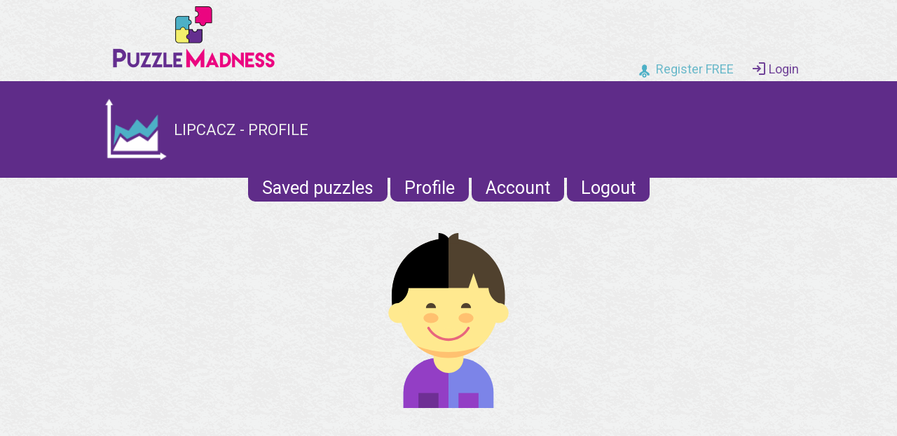

--- FILE ---
content_type: text/html; charset=UTF-8
request_url: https://puzzlemadness.co.uk/user/8579/profile
body_size: 8527
content:

<!DOCTYPE HTML>
<html>
<head>
<meta charset="utf-8">
<meta name="viewport" content="width=device-width, initial-scale=1.0">

<link rel='stylesheet' type='text/css' href="https://d3p4ev2sxj7kns.cloudfront.net/assets/css/core.26777d7ded3e9cd3d8eac9ce81594a8d.css">
<link href="https://fonts.googleapis.com/css?family=Roboto:300,400,500,700&display=swap" rel="stylesheet">

<link rel="shortcut icon" href="https://d3p4ev2sxj7kns.cloudfront.net/assets/images/favicon.png">

<meta charset='UTF-8'>
<title>LipcaCZ - Profile</title>

<script async src="//pagead2.googlesyndication.com/pagead/js/adsbygoogle.js"></script>
<script>const globalAssetBase="https://d3p4ev2sxj7kns.cloudfront.net";</script>

<script defer src='https://d3p4ev2sxj7kns.cloudfront.net/assets/bundles/dist/profile.771b63dcaad429fd34468d7858404f01.js'></script>


<script>
window.addEventListener("DOMContentLoaded", function() {
	var sendFriendRequests = document.querySelectorAll('.send-friend-request');
	for (var i=0;i<sendFriendRequests.length;i++)
	{
		sendFriendRequests[i].onclick=function() {
			var friendid = this.dataset.userid;
			if (friendid) {
				var xhr = new XMLHttpRequest();
				xhr.open("POST", "/user/friendrequest", true);
				xhr.setRequestHeader("Content-Type", "application/json");
				xhr.withCredentials = true;
				xhr.onreadystatechange = function () {
					if (xhr.readyState === 4 && xhr.status === 204) {
						location.reload();
					}
				};
				xhr.send(JSON.stringify({friendid: parseInt(friendid)}));
			}
		};
	}

	var acceptFriendRequests = document.querySelectorAll('.accept-friend-request');
	for (var i=0;i<acceptFriendRequests.length;i++)
	{
		acceptFriendRequests[i].onclick=function() {
			var friendid = this.dataset.userid;
			if (friendid) {
				var xhr = new XMLHttpRequest();
				xhr.open("POST", "/user/confirmfriend", true);
				xhr.setRequestHeader("Content-Type", "application/json");
				xhr.withCredentials = true;
				xhr.onreadystatechange = function () {
					if (xhr.readyState === 4 && xhr.status === 204) {
						location.reload();
					}
				};
				xhr.send(JSON.stringify({friendid: friendid}));
			}
		};
	}
});
</script>


	<!-- Google tag (gtag.js) -->
	<script async src="https://www.googletagmanager.com/gtag/js?id=G-HKKSLJ00BM"></script>
	<script>
		window.dataLayer = window.dataLayer || [];
		function gtag(){dataLayer.push(arguments);}
		gtag('js', new Date());

		gtag('config', 'G-HKKSLJ00BM');
	</script>
	
</head>

<body >
	<div class='header'>
		<a class="logo" href='/'></a>
					<div class='user notloggedin'>
				<a href='/user/register'><div class='register'>Register FREE</div></a>
				<a href='/user/login'><div class='login'>Login</div></a>
			</div>
			</div>


<div class="page-header">
	<div class="page-header__content-container">
		<img class="page-header__image" src='https://d3p4ev2sxj7kns.cloudfront.net/assets/images/graph.png' />
		<div>
			<h1 class="page-header__title1">LipcaCZ - Profile</h1>
		</div>
	</div>
</div>

<div class='sub-menu untextured'>
	<a href='/user/savedpuzzles'>Saved puzzles</a>
	<a href='/user/profile'>Profile</a>
	<a href='/user/account'>Account</a>
	<a href='/user/logout'>Logout</a>
</div>

<div class='profile'>

	<div class="profile--current-avatar">
		
	<img class='avatar' src='https://d3p4ev2sxj7kns.cloudfront.net/assets/images/avatars/164837-kid-avatars/21.svg' data-avatar='121' loading="lazy">
	</div>
	
		
		
	<div style='margin-top:15px; margin-bottom: 25px; text-align:center;'>
		
	<div class='ad-container'>
		
    <script async src="//pagead2.googlesyndication.com/pagead/js/adsbygoogle.js"></script>
    <!-- PM Standard responsive ads -->
    <ins class="adsbygoogle"
         style="display:block"
         data-ad-client="ca-pub-3281300188943542"
         data-ad-slot="6319804459"
         data-ad-format="auto"></ins>
    <script>
        (adsbygoogle = window.adsbygoogle || []).push({});
    </script>
	</div>
	</div>
	
	<h2>Stats</h2>
	<div class='stats'>
					<div class='stat'>
				<a href='/nurikabe/medium'>
					<div class='puzzle-icon'>
						<img class='puzzle-icon-image' src='https://d3p4ev2sxj7kns.cloudfront.net/assets/images/puzzleicons/nurikabe.png' />
													
	<img class='star' src='https://d3p4ev2sxj7kns.cloudfront.net/assets/img/star-gold48.png' loading="lazy">
											</div>
					<h4>Nurikabe</h4>
				</a>
				<div class='stat-line-container'>
					<div>Completed&nbsp;puzzles.................................................................................</div><div>314</div>
				</div>
				<div class='stat-line-container'>
					<div>Total&nbsp;score..........................................................................................................</div><div>160650</div>
				</div>
				
				<div class='tab-group'>
					<div class='tab-group__header-container'>
						<div class='tab-group__header'>All-time</div>
						<div class='tab-group__header'>Monthly</div>
											</div>
					<div class='tab-group__content-container'>
						<div class='tab-group__content'>
															
<div class='leaderboard-summary-container'>
	<div class='leaderboard-summary'>
		<div class='row header-row'>
			<div class='position'>Rank</div>
			<div class='name'>Player</div>
			<div class='score'>Total score</div>
		</div>
	
									<a href='/user/13840/profile' class='row user
									'>
					<div class='position'>1</div>
					<div class='name'>
											<div class="leaderboard--player-avatar">
							
	<img class='avatar' src='https://d3p4ev2sxj7kns.cloudfront.net/assets/images/avatars/163800-kids-avatars/38.svg' data-avatar='38' loading="lazy">
						</div>
										Yallow
											
	<img class='star' src='https://d3p4ev2sxj7kns.cloudfront.net/assets/img/star-black16.png' loading="lazy">
										</div>
					<div class='score'>16342870</div>
				</a>
												<a href='/user/11217/profile' class='row user
									'>
					<div class='position'>2</div>
					<div class='name'>
											<div class="leaderboard--player-avatar">
							
	<img class='avatar' src='https://d3p4ev2sxj7kns.cloudfront.net/assets/images/avatars/163800-kids-avatars/18.svg' data-avatar='18' loading="lazy">
						</div>
										gozza
											
	<img class='star' src='https://d3p4ev2sxj7kns.cloudfront.net/assets/img/star-black16.png' loading="lazy">
										</div>
					<div class='score'>16340620</div>
				</a>
												<a href='/user/17386/profile' class='row user
									'>
					<div class='position'>3</div>
					<div class='name'>
											<div class="leaderboard--player-avatar">
							
	<img class='avatar' src='https://d3p4ev2sxj7kns.cloudfront.net/assets/images/avatars/627770-avatars/37.svg' data-avatar='237' loading="lazy">
						</div>
										Trasfo
											
	<img class='star' src='https://d3p4ev2sxj7kns.cloudfront.net/assets/img/star-black16.png' loading="lazy">
										</div>
					<div class='score'>16340620</div>
				</a>
												<a href='/user/7193/profile' class='row user
									'>
					<div class='position'>4</div>
					<div class='name'>
											<div class="leaderboard--player-avatar">
							
	<img class='avatar' src='https://d3p4ev2sxj7kns.cloudfront.net/assets/images/avatars/163800-kids-avatars/2.svg' data-avatar='2' loading="lazy">
						</div>
										MonCraze
											
	<img class='star' src='https://d3p4ev2sxj7kns.cloudfront.net/assets/img/star-black16.png' loading="lazy">
										</div>
					<div class='score'>16338750</div>
				</a>
												<div class='row user'>
					<div class='position'>&#8942;</div>
					<div class='name'>&#8942;</div>
					<div class='score'>&#8942;</div>
				</div>
												<a href='/user/7084/profile' class='row user
									'>
					<div class='position'>619</div>
					<div class='name'>
											<div class="leaderboard--player-avatar">
							
	<img class='avatar' src='https://d3p4ev2sxj7kns.cloudfront.net/assets/images/avatars/627770-avatars/30.svg' data-avatar='230' loading="lazy">
						</div>
										dozu
											
	<img class='star' src='https://d3p4ev2sxj7kns.cloudfront.net/assets/img/star-gold16.png' loading="lazy">
										</div>
					<div class='score'>161010</div>
				</a>
												<a href='/user/27258/profile' class='row user
									'>
					<div class='position'>620</div>
					<div class='name'>
											<div class="leaderboard--player-avatar">
							
	<img class='avatar' src='https://d3p4ev2sxj7kns.cloudfront.net/assets/images/avatars/164837-kid-avatars/21.svg' data-avatar='121' loading="lazy">
						</div>
										Brisketyyy
											
	<img class='star' src='https://d3p4ev2sxj7kns.cloudfront.net/assets/img/star-gold16.png' loading="lazy">
										</div>
					<div class='score'>160680</div>
				</a>
												<a href='/user/8579/profile' class='row user
											currentuser
									'>
					<div class='position'>621</div>
					<div class='name'>
											<div class="leaderboard--player-avatar">
							
	<img class='avatar' src='https://d3p4ev2sxj7kns.cloudfront.net/assets/images/avatars/164837-kid-avatars/21.svg' data-avatar='121' loading="lazy">
						</div>
										LipcaCZ
											
	<img class='star' src='https://d3p4ev2sxj7kns.cloudfront.net/assets/img/star-gold16.png' loading="lazy">
										</div>
					<div class='score'>160650</div>
				</a>
												<a href='/user/11432/profile' class='row user
									'>
					<div class='position'>622</div>
					<div class='name'>
											<div class="leaderboard--player-avatar">
							
	<img class='avatar' src='https://d3p4ev2sxj7kns.cloudfront.net/assets/images/avatars/163800-kids-avatars/2.svg' data-avatar='2' loading="lazy">
						</div>
										RazzleDazzle
											
	<img class='star' src='https://d3p4ev2sxj7kns.cloudfront.net/assets/img/star-gold16.png' loading="lazy">
										</div>
					<div class='score'>160380</div>
				</a>
												<a href='/user/9807/profile' class='row user
									'>
					<div class='position'>623</div>
					<div class='name'>
											<div class="leaderboard--player-avatar">
							
	<img class='avatar' src='https://d3p4ev2sxj7kns.cloudfront.net/assets/images/avatars/163800-kids-avatars/11.svg' data-avatar='11' loading="lazy">
						</div>
										Jenny.96
											
	<img class='star' src='https://d3p4ev2sxj7kns.cloudfront.net/assets/img/star-gold16.png' loading="lazy">
										</div>
					<div class='score'>159720</div>
				</a>
						</div>
</div>

														
							<a class='fulltable' href='/alltimeboard/nurikabe'><img src='https://d3p4ev2sxj7kns.cloudfront.net/assets/images/trophysmall.png'>View full table</a>
						</div>
						<div class='tab-group__content'>
															
<div class='leaderboard-summary-container'>
	<div class='leaderboard-summary'>
		<div class='row header-row'>
			<div class='position'>Rank</div>
			<div class='name'>Player</div>
			<div class='score'>Total score</div>
		</div>
	
									<a href='/user/28162/profile' class='row user
									'>
					<div class='position'>1</div>
					<div class='name'>
											<div class="leaderboard--player-avatar">
							
	<img class='avatar' src='https://d3p4ev2sxj7kns.cloudfront.net/assets/images/avatars/163800-kids-avatars/40.svg' data-avatar='40' loading="lazy">
						</div>
										theo_
											
	<img class='star' src='https://d3p4ev2sxj7kns.cloudfront.net/assets/img/star-black16.png' loading="lazy">
										</div>
					<div class='score'>797355</div>
				</a>
												<a href='/user/27405/profile' class='row user
									'>
					<div class='position'>2</div>
					<div class='name'>
											<div class="leaderboard--player-avatar">
							
	<img class='avatar' src='https://d3p4ev2sxj7kns.cloudfront.net/assets/images/avatars/163800-kids-avatars/1.svg' data-avatar='1' loading="lazy">
						</div>
										Nito97
											
	<img class='star' src='https://d3p4ev2sxj7kns.cloudfront.net/assets/img/star-black16.png' loading="lazy">
										</div>
					<div class='score'>610985</div>
				</a>
												<a href='/user/31756/profile' class='row user
									'>
					<div class='position'>3</div>
					<div class='name'>
											<div class="leaderboard--player-avatar">
							
	<img class='avatar' src='https://d3p4ev2sxj7kns.cloudfront.net/assets/images/avatars/627770-avatars/25.svg' data-avatar='225' loading="lazy">
						</div>
										geesi
											
	<img class='star' src='https://d3p4ev2sxj7kns.cloudfront.net/assets/img/star-black16.png' loading="lazy">
										</div>
					<div class='score'>486630</div>
				</a>
												<a href='/user/20087/profile' class='row user
									'>
					<div class='position'>4</div>
					<div class='name'>
											<div class="leaderboard--player-avatar">
							
	<img class='avatar' src='https://d3p4ev2sxj7kns.cloudfront.net/assets/images/avatars/627770-avatars/11.svg' data-avatar='211' loading="lazy">
						</div>
										Hello =)
											
	<img class='star' src='https://d3p4ev2sxj7kns.cloudfront.net/assets/img/star-black16.png' loading="lazy">
										</div>
					<div class='score'>244850</div>
				</a>
												<a href='/user/33211/profile' class='row user
									'>
					<div class='position'>5</div>
					<div class='name'>
											<div class="leaderboard--player-avatar">
							
	<img class='avatar' src='https://d3p4ev2sxj7kns.cloudfront.net/assets/images/avatars/163800-kids-avatars/6.svg' data-avatar='6' loading="lazy">
						</div>
										fryingafish
											
	<img class='star' src='https://d3p4ev2sxj7kns.cloudfront.net/assets/img/star-black16.png' loading="lazy">
										</div>
					<div class='score'>236965</div>
				</a>
												<a href='/user/36211/profile' class='row user
									'>
					<div class='position'>6</div>
					<div class='name'>
											<div class="leaderboard--player-avatar">
							
	<img class='avatar' src='https://d3p4ev2sxj7kns.cloudfront.net/assets/images/avatars/163800-kids-avatars/5.svg' data-avatar='5' loading="lazy">
						</div>
										a354jthomas
											
	<img class='star' src='https://d3p4ev2sxj7kns.cloudfront.net/assets/img/star-gold16.png' loading="lazy">
										</div>
					<div class='score'>213005</div>
				</a>
												<a href='/user/34244/profile' class='row user
									'>
					<div class='position'>7</div>
					<div class='name'>
											<div class="leaderboard--player-avatar">
							
	<img class='avatar' src='https://d3p4ev2sxj7kns.cloudfront.net/assets/images/avatars/163800-kids-avatars/3.svg' data-avatar='3' loading="lazy">
						</div>
										GabyCosta89
											
	<img class='star' src='https://d3p4ev2sxj7kns.cloudfront.net/assets/img/star-blue16.png' loading="lazy">
										</div>
					<div class='score'>188665</div>
				</a>
												<a href='/user/30035/profile' class='row user
									'>
					<div class='position'>8</div>
					<div class='name'>
											<div class="leaderboard--player-avatar">
							
	<img class='avatar' src='https://d3p4ev2sxj7kns.cloudfront.net/assets/images/avatars/627770-avatars/44.svg' data-avatar='244' loading="lazy">
						</div>
										vega3000
											
	<img class='star' src='https://d3p4ev2sxj7kns.cloudfront.net/assets/img/star-white16.png' loading="lazy">
										</div>
					<div class='score'>170400</div>
				</a>
												<a href='/user/12538/profile' class='row user
									'>
					<div class='position'>9</div>
					<div class='name'>
											<div class="leaderboard--player-avatar">
							
	<img class='avatar' src='https://d3p4ev2sxj7kns.cloudfront.net/assets/images/avatars/163800-kids-avatars/27.svg' data-avatar='27' loading="lazy">
						</div>
										Matilda
											
	<img class='star' src='https://d3p4ev2sxj7kns.cloudfront.net/assets/img/star-black16.png' loading="lazy">
										</div>
					<div class='score'>151695</div>
				</a>
												<a href='/user/18090/profile' class='row user
									'>
					<div class='position'>10</div>
					<div class='name'>
											<div class="leaderboard--player-avatar">
							
	<img class='avatar' src='https://d3p4ev2sxj7kns.cloudfront.net/assets/images/avatars/163800-kids-avatars/16.svg' data-avatar='16' loading="lazy">
						</div>
										SirAppelot
											
	<img class='star' src='https://d3p4ev2sxj7kns.cloudfront.net/assets/img/star-black16.png' loading="lazy">
										</div>
					<div class='score'>129040</div>
				</a>
						</div>
</div>

														
							<a class='fulltable' href='/monthlyboard/nurikabe'><img src='https://d3p4ev2sxj7kns.cloudfront.net/assets/images/trophysmall.png'>View full table</a>
						</div>
											</div>
				</div>
			</div>
					<div class='stat'>
				<a href='/slitherlink/medium'>
					<div class='puzzle-icon'>
						<img class='puzzle-icon-image' src='https://d3p4ev2sxj7kns.cloudfront.net/assets/images/puzzleicons/slitherlink.png' />
													
	<img class='star' src='https://d3p4ev2sxj7kns.cloudfront.net/assets/img/star-blue48.png' loading="lazy">
											</div>
					<h4>SlitherLink</h4>
				</a>
				<div class='stat-line-container'>
					<div>Completed&nbsp;puzzles.................................................................................</div><div>9</div>
				</div>
				<div class='stat-line-container'>
					<div>Total&nbsp;score..........................................................................................................</div><div>1080</div>
				</div>
				
				<div class='tab-group'>
					<div class='tab-group__header-container'>
						<div class='tab-group__header'>All-time</div>
						<div class='tab-group__header'>Monthly</div>
											</div>
					<div class='tab-group__content-container'>
						<div class='tab-group__content'>
															
<div class='leaderboard-summary-container'>
	<div class='leaderboard-summary'>
		<div class='row header-row'>
			<div class='position'>Rank</div>
			<div class='name'>Player</div>
			<div class='score'>Total score</div>
		</div>
	
									<a href='/user/4774/profile' class='row user
									'>
					<div class='position'>1</div>
					<div class='name'>
											<div class="leaderboard--player-avatar">
							
	<img class='avatar' src='https://d3p4ev2sxj7kns.cloudfront.net/assets/images/avatars/163800-kids-avatars/50.svg' data-avatar='50' loading="lazy">
						</div>
										bear1
											
	<img class='star' src='https://d3p4ev2sxj7kns.cloudfront.net/assets/img/star-black16.png' loading="lazy">
										</div>
					<div class='score'>9688190</div>
				</a>
												<a href='/user/15720/profile' class='row user
									'>
					<div class='position'>2</div>
					<div class='name'>
											<div class="leaderboard--player-avatar">
							
	<img class='avatar' src='https://d3p4ev2sxj7kns.cloudfront.net/assets/images/avatars/164837-kid-avatars/29.svg' data-avatar='129' loading="lazy">
						</div>
										KiBo
											
	<img class='star' src='https://d3p4ev2sxj7kns.cloudfront.net/assets/img/star-black16.png' loading="lazy">
										</div>
					<div class='score'>6319146</div>
				</a>
												<a href='/user/15955/profile' class='row user
									'>
					<div class='position'>3</div>
					<div class='name'>
											<div class="leaderboard--player-avatar">
							
	<img class='avatar' src='https://d3p4ev2sxj7kns.cloudfront.net/assets/images/avatars/164837-kid-avatars/9.svg' data-avatar='109' loading="lazy">
						</div>
										bente
											
	<img class='star' src='https://d3p4ev2sxj7kns.cloudfront.net/assets/img/star-black16.png' loading="lazy">
										</div>
					<div class='score'>4411082</div>
				</a>
												<a href='/user/5881/profile' class='row user
									'>
					<div class='position'>4</div>
					<div class='name'>
											<div class="leaderboard--player-avatar">
							
	<img class='avatar' src='https://d3p4ev2sxj7kns.cloudfront.net/assets/images/avatars/163800-kids-avatars/37.svg' data-avatar='37' loading="lazy">
						</div>
										Sylvi
											
	<img class='star' src='https://d3p4ev2sxj7kns.cloudfront.net/assets/img/star-black16.png' loading="lazy">
										</div>
					<div class='score'>2343592</div>
				</a>
												<div class='row user'>
					<div class='position'>&#8942;</div>
					<div class='name'>&#8942;</div>
					<div class='score'>&#8942;</div>
				</div>
												<a href='/user/23723/profile' class='row user
									'>
					<div class='position'>546</div>
					<div class='name'>
											<div class="leaderboard--player-avatar">
							
	<img class='avatar' src='https://d3p4ev2sxj7kns.cloudfront.net/assets/images/avatars/163800-kids-avatars/28.svg' data-avatar='28' loading="lazy">
						</div>
										Dro223
											
	<img class='star' src='https://d3p4ev2sxj7kns.cloudfront.net/assets/img/star-blue16.png' loading="lazy">
										</div>
					<div class='score'>1090</div>
				</a>
												<a href='/user/13689/profile' class='row user
									'>
					<div class='position'>547</div>
					<div class='name'>
											<div class="leaderboard--player-avatar">
							
	<img class='avatar' src='https://d3p4ev2sxj7kns.cloudfront.net/assets/images/avatars/627770-avatars/39.svg' data-avatar='239' loading="lazy">
						</div>
										esharp24
											
	<img class='star' src='https://d3p4ev2sxj7kns.cloudfront.net/assets/img/star-blue16.png' loading="lazy">
										</div>
					<div class='score'>1088</div>
				</a>
												<a href='/user/8579/profile' class='row user
											currentuser
									'>
					<div class='position'>548</div>
					<div class='name'>
											<div class="leaderboard--player-avatar">
							
	<img class='avatar' src='https://d3p4ev2sxj7kns.cloudfront.net/assets/images/avatars/164837-kid-avatars/21.svg' data-avatar='121' loading="lazy">
						</div>
										LipcaCZ
											
	<img class='star' src='https://d3p4ev2sxj7kns.cloudfront.net/assets/img/star-blue16.png' loading="lazy">
										</div>
					<div class='score'>1080</div>
				</a>
												<a href='/user/24684/profile' class='row user
									'>
					<div class='position'>549</div>
					<div class='name'>
											<div class="leaderboard--player-avatar">
							
	<img class='avatar' src='https://d3p4ev2sxj7kns.cloudfront.net/assets/images/avatars/163800-kids-avatars/10.svg' data-avatar='10' loading="lazy">
						</div>
										bigbadbodd
											
	<img class='star' src='https://d3p4ev2sxj7kns.cloudfront.net/assets/img/star-blue16.png' loading="lazy">
										</div>
					<div class='score'>1078</div>
				</a>
												<a href='/user/4726/profile' class='row user
									'>
					<div class='position'>550</div>
					<div class='name'>
											<div class="leaderboard--player-avatar">
							
	<img class='avatar' src='https://d3p4ev2sxj7kns.cloudfront.net/assets/images/avatars/163800-kids-avatars/17.svg' data-avatar='17' loading="lazy">
						</div>
										Manroa
											
	<img class='star' src='https://d3p4ev2sxj7kns.cloudfront.net/assets/img/star-red16.png' loading="lazy">
										</div>
					<div class='score'>1052</div>
				</a>
						</div>
</div>

														
							<a class='fulltable' href='/alltimeboard/slitherlink'><img src='https://d3p4ev2sxj7kns.cloudfront.net/assets/images/trophysmall.png'>View full table</a>
						</div>
						<div class='tab-group__content'>
															
<div class='leaderboard-summary-container'>
	<div class='leaderboard-summary'>
		<div class='row header-row'>
			<div class='position'>Rank</div>
			<div class='name'>Player</div>
			<div class='score'>Total score</div>
		</div>
	
									<a href='/user/34034/profile' class='row user
									'>
					<div class='position'>1</div>
					<div class='name'>
											<div class="leaderboard--player-avatar">
							
	<img class='avatar' src='https://d3p4ev2sxj7kns.cloudfront.net/assets/images/avatars/627770-avatars/7.svg' data-avatar='207' loading="lazy">
						</div>
										ninja 
											
	<img class='star' src='https://d3p4ev2sxj7kns.cloudfront.net/assets/img/star-black16.png' loading="lazy">
										</div>
					<div class='score'>80068</div>
				</a>
												<a href='/user/32112/profile' class='row user
									'>
					<div class='position'>2</div>
					<div class='name'>
											<div class="leaderboard--player-avatar">
							
	<img class='avatar' src='https://d3p4ev2sxj7kns.cloudfront.net/assets/images/avatars/627770-avatars/2.svg' data-avatar='202' loading="lazy">
						</div>
										delphinium
											
	<img class='star' src='https://d3p4ev2sxj7kns.cloudfront.net/assets/img/star-black16.png' loading="lazy">
										</div>
					<div class='score'>74470</div>
				</a>
												<a href='/user/33996/profile' class='row user
									'>
					<div class='position'>3</div>
					<div class='name'>
											<div class="leaderboard--player-avatar">
							
	<img class='avatar' src='https://d3p4ev2sxj7kns.cloudfront.net/assets/images/avatars/163800-kids-avatars/26.svg' data-avatar='26' loading="lazy">
						</div>
										gegarcia
											
	<img class='star' src='https://d3p4ev2sxj7kns.cloudfront.net/assets/img/star-black16.png' loading="lazy">
										</div>
					<div class='score'>63494</div>
				</a>
												<a href='/user/29610/profile' class='row user
									'>
					<div class='position'>4</div>
					<div class='name'>
											<div class="leaderboard--player-avatar">
							
	<img class='avatar' src='https://d3p4ev2sxj7kns.cloudfront.net/assets/images/avatars/627770-avatars/37.svg' data-avatar='237' loading="lazy">
						</div>
										LD79
											
	<img class='star' src='https://d3p4ev2sxj7kns.cloudfront.net/assets/img/star-black16.png' loading="lazy">
										</div>
					<div class='score'>53262</div>
				</a>
												<a href='/user/15720/profile' class='row user
									'>
					<div class='position'>5</div>
					<div class='name'>
											<div class="leaderboard--player-avatar">
							
	<img class='avatar' src='https://d3p4ev2sxj7kns.cloudfront.net/assets/images/avatars/164837-kid-avatars/29.svg' data-avatar='129' loading="lazy">
						</div>
										KiBo
											
	<img class='star' src='https://d3p4ev2sxj7kns.cloudfront.net/assets/img/star-black16.png' loading="lazy">
										</div>
					<div class='score'>46556</div>
				</a>
												<a href='/user/31586/profile' class='row user
									'>
					<div class='position'>6</div>
					<div class='name'>
											<div class="leaderboard--player-avatar">
							
	<img class='avatar' src='https://d3p4ev2sxj7kns.cloudfront.net/assets/images/avatars/164837-kid-avatars/2.svg' data-avatar='102' loading="lazy">
						</div>
										Icarus
											
	<img class='star' src='https://d3p4ev2sxj7kns.cloudfront.net/assets/img/star-white16.png' loading="lazy">
										</div>
					<div class='score'>40642</div>
				</a>
												<a href='/user/30284/profile' class='row user
									'>
					<div class='position'>7</div>
					<div class='name'>
											<div class="leaderboard--player-avatar">
							
	<img class='avatar' src='https://d3p4ev2sxj7kns.cloudfront.net/assets/images/avatars/163800-kids-avatars/45.svg' data-avatar='45' loading="lazy">
						</div>
										UhhMazing
											
	<img class='star' src='https://d3p4ev2sxj7kns.cloudfront.net/assets/img/star-gold16.png' loading="lazy">
										</div>
					<div class='score'>38596</div>
				</a>
												<a href='/user/36465/profile' class='row user
									'>
					<div class='position'>8</div>
					<div class='name'>
											<div class="leaderboard--player-avatar">
							
	<img class='avatar' src='https://d3p4ev2sxj7kns.cloudfront.net/assets/images/avatars/627770-avatars/11.svg' data-avatar='211' loading="lazy">
						</div>
										Pablo__
											
	<img class='star' src='https://d3p4ev2sxj7kns.cloudfront.net/assets/img/star-purple16.png' loading="lazy">
										</div>
					<div class='score'>35008</div>
				</a>
												<a href='/user/26810/profile' class='row user
									'>
					<div class='position'>9</div>
					<div class='name'>
											<div class="leaderboard--player-avatar">
							
	<img class='avatar' src='https://d3p4ev2sxj7kns.cloudfront.net/assets/images/avatars/163800-kids-avatars/25.svg' data-avatar='25' loading="lazy">
						</div>
										jlord
											
	<img class='star' src='https://d3p4ev2sxj7kns.cloudfront.net/assets/img/star-black16.png' loading="lazy">
										</div>
					<div class='score'>34478</div>
				</a>
												<a href='/user/35485/profile' class='row user
									'>
					<div class='position'>10</div>
					<div class='name'>
											<div class="leaderboard--player-avatar">
							
	<img class='avatar' src='https://d3p4ev2sxj7kns.cloudfront.net/assets/images/avatars/164837-kid-avatars/34.svg' data-avatar='134' loading="lazy">
						</div>
										Stameloot
											
	<img class='star' src='https://d3p4ev2sxj7kns.cloudfront.net/assets/img/star-white16.png' loading="lazy">
										</div>
					<div class='score'>30118</div>
				</a>
						</div>
</div>

														
							<a class='fulltable' href='/monthlyboard/slitherlink'><img src='https://d3p4ev2sxj7kns.cloudfront.net/assets/images/trophysmall.png'>View full table</a>
						</div>
											</div>
				</div>
			</div>
					<div class='stat'>
				<a href='/traintracks/medium'>
					<div class='puzzle-icon'>
						<img class='puzzle-icon-image' src='https://d3p4ev2sxj7kns.cloudfront.net/assets/images/puzzleicons/traintracks.png' />
													
	<img class='star' src='https://d3p4ev2sxj7kns.cloudfront.net/assets/img/star-blue48.png' loading="lazy">
											</div>
					<h4>Train Tracks</h4>
				</a>
				<div class='stat-line-container'>
					<div>Completed&nbsp;puzzles.................................................................................</div><div>7</div>
				</div>
				<div class='stat-line-container'>
					<div>Total&nbsp;score..........................................................................................................</div><div>860</div>
				</div>
				
				<div class='tab-group'>
					<div class='tab-group__header-container'>
						<div class='tab-group__header'>All-time</div>
						<div class='tab-group__header'>Monthly</div>
											</div>
					<div class='tab-group__content-container'>
						<div class='tab-group__content'>
															
<div class='leaderboard-summary-container'>
	<div class='leaderboard-summary'>
		<div class='row header-row'>
			<div class='position'>Rank</div>
			<div class='name'>Player</div>
			<div class='score'>Total score</div>
		</div>
	
									<a href='/user/12530/profile' class='row user
									'>
					<div class='position'>1</div>
					<div class='name'>
											<div class="leaderboard--player-avatar">
							
	<img class='avatar' src='https://d3p4ev2sxj7kns.cloudfront.net/assets/images/avatars/627770-avatars/49.svg' data-avatar='249' loading="lazy">
						</div>
										Stevo
											
	<img class='star' src='https://d3p4ev2sxj7kns.cloudfront.net/assets/img/star-black16.png' loading="lazy">
										</div>
					<div class='score'>5098865</div>
				</a>
												<a href='/user/13841/profile' class='row user
									'>
					<div class='position'>2</div>
					<div class='name'>
											<div class="leaderboard--player-avatar">
							
	<img class='avatar' src='https://d3p4ev2sxj7kns.cloudfront.net/assets/images/avatars/164837-kid-avatars/6.svg' data-avatar='106' loading="lazy">
						</div>
										SandyDuguid
											
	<img class='star' src='https://d3p4ev2sxj7kns.cloudfront.net/assets/img/star-black16.png' loading="lazy">
										</div>
					<div class='score'>5098865</div>
				</a>
												<a href='/user/14701/profile' class='row user
									'>
					<div class='position'>3</div>
					<div class='name'>
											<div class="leaderboard--player-avatar">
							
	<img class='avatar' src='https://d3p4ev2sxj7kns.cloudfront.net/assets/images/avatars/627770-avatars/7.svg' data-avatar='207' loading="lazy">
						</div>
										eddie95
											
	<img class='star' src='https://d3p4ev2sxj7kns.cloudfront.net/assets/img/star-black16.png' loading="lazy">
										</div>
					<div class='score'>5098865</div>
				</a>
												<a href='/user/20095/profile' class='row user
									'>
					<div class='position'>4</div>
					<div class='name'>
											<div class="leaderboard--player-avatar">
							
	<img class='avatar' src='https://d3p4ev2sxj7kns.cloudfront.net/assets/images/avatars/627770-avatars/10.svg' data-avatar='210' loading="lazy">
						</div>
										54321
											
	<img class='star' src='https://d3p4ev2sxj7kns.cloudfront.net/assets/img/star-black16.png' loading="lazy">
										</div>
					<div class='score'>5098865</div>
				</a>
												<div class='row user'>
					<div class='position'>&#8942;</div>
					<div class='name'>&#8942;</div>
					<div class='score'>&#8942;</div>
				</div>
												<a href='/user/3838/profile' class='row user
									'>
					<div class='position'>3216</div>
					<div class='name'>
											<div class="leaderboard--player-avatar">
							
	<img class='avatar' src='https://d3p4ev2sxj7kns.cloudfront.net/assets/images/avatars/163800-kids-avatars/27.svg' data-avatar='27' loading="lazy">
						</div>
										baeumchen
											
	<img class='star' src='https://d3p4ev2sxj7kns.cloudfront.net/assets/img/star-blue16.png' loading="lazy">
										</div>
					<div class='score'>865</div>
				</a>
												<a href='/user/26169/profile' class='row user
									'>
					<div class='position'>3217</div>
					<div class='name'>
											<div class="leaderboard--player-avatar">
							
	<img class='avatar' src='https://d3p4ev2sxj7kns.cloudfront.net/assets/images/avatars/163800-kids-avatars/17.svg' data-avatar='17' loading="lazy">
						</div>
										Gert77
											
	<img class='star' src='https://d3p4ev2sxj7kns.cloudfront.net/assets/img/star-blue16.png' loading="lazy">
										</div>
					<div class='score'>865</div>
				</a>
												<a href='/user/8579/profile' class='row user
											currentuser
									'>
					<div class='position'>3218</div>
					<div class='name'>
											<div class="leaderboard--player-avatar">
							
	<img class='avatar' src='https://d3p4ev2sxj7kns.cloudfront.net/assets/images/avatars/164837-kid-avatars/21.svg' data-avatar='121' loading="lazy">
						</div>
										LipcaCZ
											
	<img class='star' src='https://d3p4ev2sxj7kns.cloudfront.net/assets/img/star-blue16.png' loading="lazy">
										</div>
					<div class='score'>860</div>
				</a>
												<a href='/user/15455/profile' class='row user
									'>
					<div class='position'>3219</div>
					<div class='name'>
											<div class="leaderboard--player-avatar">
							
	<img class='avatar' src='https://d3p4ev2sxj7kns.cloudfront.net/assets/images/avatars/163800-kids-avatars/36.svg' data-avatar='36' loading="lazy">
						</div>
										Heliumhead
											
	<img class='star' src='https://d3p4ev2sxj7kns.cloudfront.net/assets/img/star-blue16.png' loading="lazy">
										</div>
					<div class='score'>860</div>
				</a>
												<a href='/user/17724/profile' class='row user
									'>
					<div class='position'>3220</div>
					<div class='name'>
											<div class="leaderboard--player-avatar">
							
	<img class='avatar' src='https://d3p4ev2sxj7kns.cloudfront.net/assets/images/avatars/163800-kids-avatars/6.svg' data-avatar='6' loading="lazy">
						</div>
										HappyDude974
											
	<img class='star' src='https://d3p4ev2sxj7kns.cloudfront.net/assets/img/star-blue16.png' loading="lazy">
										</div>
					<div class='score'>860</div>
				</a>
						</div>
</div>

														
							<a class='fulltable' href='/alltimeboard/traintracks'><img src='https://d3p4ev2sxj7kns.cloudfront.net/assets/images/trophysmall.png'>View full table</a>
						</div>
						<div class='tab-group__content'>
															
<div class='leaderboard-summary-container'>
	<div class='leaderboard-summary'>
		<div class='row header-row'>
			<div class='position'>Rank</div>
			<div class='name'>Player</div>
			<div class='score'>Total score</div>
		</div>
	
									<a href='/user/26824/profile' class='row user
									'>
					<div class='position'>1</div>
					<div class='name'>
											<div class="leaderboard--player-avatar">
							
	<img class='avatar' src='https://d3p4ev2sxj7kns.cloudfront.net/assets/images/avatars/164837-kid-avatars/12.svg' data-avatar='112' loading="lazy">
						</div>
										Capt Hook1
											
	<img class='star' src='https://d3p4ev2sxj7kns.cloudfront.net/assets/img/star-black16.png' loading="lazy">
										</div>
					<div class='score'>237600</div>
				</a>
												<a href='/user/14724/profile' class='row user
									'>
					<div class='position'>2</div>
					<div class='name'>
											<div class="leaderboard--player-avatar">
							
	<img class='avatar' src='https://d3p4ev2sxj7kns.cloudfront.net/assets/images/avatars/627770-avatars/27.svg' data-avatar='227' loading="lazy">
						</div>
										Tracker
											
	<img class='star' src='https://d3p4ev2sxj7kns.cloudfront.net/assets/img/star-black16.png' loading="lazy">
										</div>
					<div class='score'>203085</div>
				</a>
												<a href='/user/36084/profile' class='row user
									'>
					<div class='position'>3</div>
					<div class='name'>
											<div class="leaderboard--player-avatar">
							
	<img class='avatar' src='https://d3p4ev2sxj7kns.cloudfront.net/assets/images/avatars/163800-kids-avatars/7.svg' data-avatar='7' loading="lazy">
						</div>
										NorthernSooner 
											
	<img class='star' src='https://d3p4ev2sxj7kns.cloudfront.net/assets/img/star-white16.png' loading="lazy">
										</div>
					<div class='score'>201805</div>
				</a>
												<a href='/user/15399/profile' class='row user
									'>
					<div class='position'>4</div>
					<div class='name'>
											<div class="leaderboard--player-avatar">
							
	<img class='avatar' src='https://d3p4ev2sxj7kns.cloudfront.net/assets/images/avatars/163800-kids-avatars/4.svg' data-avatar='4' loading="lazy">
						</div>
										andrew13
											
	<img class='star' src='https://d3p4ev2sxj7kns.cloudfront.net/assets/img/star-black16.png' loading="lazy">
										</div>
					<div class='score'>161305</div>
				</a>
												<a href='/user/33060/profile' class='row user
									'>
					<div class='position'>5</div>
					<div class='name'>
											<div class="leaderboard--player-avatar">
							
	<img class='avatar' src='https://d3p4ev2sxj7kns.cloudfront.net/assets/images/avatars/627770-avatars/27.svg' data-avatar='227' loading="lazy">
						</div>
										The Jimmer
											
	<img class='star' src='https://d3p4ev2sxj7kns.cloudfront.net/assets/img/star-black16.png' loading="lazy">
										</div>
					<div class='score'>158295</div>
				</a>
												<a href='/user/31355/profile' class='row user
									'>
					<div class='position'>6</div>
					<div class='name'>
											<div class="leaderboard--player-avatar">
							
	<img class='avatar' src='https://d3p4ev2sxj7kns.cloudfront.net/assets/images/avatars/627770-avatars/36.svg' data-avatar='236' loading="lazy">
						</div>
										Nic73
											
	<img class='star' src='https://d3p4ev2sxj7kns.cloudfront.net/assets/img/star-black16.png' loading="lazy">
										</div>
					<div class='score'>154015</div>
				</a>
												<a href='/user/30109/profile' class='row user
									'>
					<div class='position'>7</div>
					<div class='name'>
											<div class="leaderboard--player-avatar">
							
	<img class='avatar' src='https://d3p4ev2sxj7kns.cloudfront.net/assets/images/avatars/163800-kids-avatars/6.svg' data-avatar='6' loading="lazy">
						</div>
										Neilpin
											
	<img class='star' src='https://d3p4ev2sxj7kns.cloudfront.net/assets/img/star-black16.png' loading="lazy">
										</div>
					<div class='score'>148370</div>
				</a>
												<a href='/user/35804/profile' class='row user
									'>
					<div class='position'>8</div>
					<div class='name'>
											<div class="leaderboard--player-avatar">
							
	<img class='avatar' src='https://d3p4ev2sxj7kns.cloudfront.net/assets/images/avatars/627770-avatars/49.svg' data-avatar='249' loading="lazy">
						</div>
										ChyronJay
											
	<img class='star' src='https://d3p4ev2sxj7kns.cloudfront.net/assets/img/star-white16.png' loading="lazy">
										</div>
					<div class='score'>135970</div>
				</a>
												<a href='/user/29515/profile' class='row user
									'>
					<div class='position'>9</div>
					<div class='name'>
											<div class="leaderboard--player-avatar">
							
	<img class='avatar' src='https://d3p4ev2sxj7kns.cloudfront.net/assets/images/avatars/627770-avatars/49.svg' data-avatar='249' loading="lazy">
						</div>
										JMFRANCE
											
	<img class='star' src='https://d3p4ev2sxj7kns.cloudfront.net/assets/img/star-black16.png' loading="lazy">
										</div>
					<div class='score'>129085</div>
				</a>
												<a href='/user/23757/profile' class='row user
									'>
					<div class='position'>10</div>
					<div class='name'>
											<div class="leaderboard--player-avatar">
							
	<img class='avatar' src='https://d3p4ev2sxj7kns.cloudfront.net/assets/images/avatars/627770-avatars/40.svg' data-avatar='240' loading="lazy">
						</div>
										Bouncer
											
	<img class='star' src='https://d3p4ev2sxj7kns.cloudfront.net/assets/img/star-black16.png' loading="lazy">
										</div>
					<div class='score'>126330</div>
				</a>
						</div>
</div>

														
							<a class='fulltable' href='/monthlyboard/traintracks'><img src='https://d3p4ev2sxj7kns.cloudfront.net/assets/images/trophysmall.png'>View full table</a>
						</div>
											</div>
				</div>
			</div>
					<div class='stat'>
				<a href='/hitori/medium'>
					<div class='puzzle-icon'>
						<img class='puzzle-icon-image' src='https://d3p4ev2sxj7kns.cloudfront.net/assets/images/puzzleicons/hitori.png' />
													
	<img class='star' src='https://d3p4ev2sxj7kns.cloudfront.net/assets/img/star-blue48.png' loading="lazy">
											</div>
					<h4>Hitori</h4>
				</a>
				<div class='stat-line-container'>
					<div>Completed&nbsp;puzzles.................................................................................</div><div>6</div>
				</div>
				<div class='stat-line-container'>
					<div>Total&nbsp;score..........................................................................................................</div><div>1305</div>
				</div>
				
				<div class='tab-group'>
					<div class='tab-group__header-container'>
						<div class='tab-group__header'>All-time</div>
						<div class='tab-group__header'>Monthly</div>
											</div>
					<div class='tab-group__content-container'>
						<div class='tab-group__content'>
															
<div class='leaderboard-summary-container'>
	<div class='leaderboard-summary'>
		<div class='row header-row'>
			<div class='position'>Rank</div>
			<div class='name'>Player</div>
			<div class='score'>Total score</div>
		</div>
	
									<a href='/user/13840/profile' class='row user
									'>
					<div class='position'>1</div>
					<div class='name'>
											<div class="leaderboard--player-avatar">
							
	<img class='avatar' src='https://d3p4ev2sxj7kns.cloudfront.net/assets/images/avatars/163800-kids-avatars/38.svg' data-avatar='38' loading="lazy">
						</div>
										Yallow
											
	<img class='star' src='https://d3p4ev2sxj7kns.cloudfront.net/assets/img/star-black16.png' loading="lazy">
										</div>
					<div class='score'>7181370</div>
				</a>
												<a href='/user/306/profile' class='row user
									'>
					<div class='position'>2</div>
					<div class='name'>
											<div class="leaderboard--player-avatar">
							
	<img class='avatar' src='https://d3p4ev2sxj7kns.cloudfront.net/assets/images/avatars/163800-kids-avatars/2.svg' data-avatar='2' loading="lazy">
						</div>
										mic
											
	<img class='star' src='https://d3p4ev2sxj7kns.cloudfront.net/assets/img/star-black16.png' loading="lazy">
										</div>
					<div class='score'>7181370</div>
				</a>
												<a href='/user/11217/profile' class='row user
									'>
					<div class='position'>3</div>
					<div class='name'>
											<div class="leaderboard--player-avatar">
							
	<img class='avatar' src='https://d3p4ev2sxj7kns.cloudfront.net/assets/images/avatars/163800-kids-avatars/18.svg' data-avatar='18' loading="lazy">
						</div>
										gozza
											
	<img class='star' src='https://d3p4ev2sxj7kns.cloudfront.net/assets/img/star-black16.png' loading="lazy">
										</div>
					<div class='score'>7180380</div>
				</a>
												<a href='/user/14284/profile' class='row user
									'>
					<div class='position'>4</div>
					<div class='name'>
											<div class="leaderboard--player-avatar">
							
	<img class='avatar' src='https://d3p4ev2sxj7kns.cloudfront.net/assets/images/avatars/627770-avatars/23.svg' data-avatar='223' loading="lazy">
						</div>
										sharpez
											
	<img class='star' src='https://d3p4ev2sxj7kns.cloudfront.net/assets/img/star-black16.png' loading="lazy">
										</div>
					<div class='score'>6905740</div>
				</a>
												<div class='row user'>
					<div class='position'>&#8942;</div>
					<div class='name'>&#8942;</div>
					<div class='score'>&#8942;</div>
				</div>
												<a href='/user/15923/profile' class='row user
									'>
					<div class='position'>1216</div>
					<div class='name'>
											<div class="leaderboard--player-avatar">
							
	<img class='avatar' src='https://d3p4ev2sxj7kns.cloudfront.net/assets/images/avatars/163800-kids-avatars/3.svg' data-avatar='3' loading="lazy">
						</div>
										GestimaTrabajandoDur
											
	<img class='star' src='https://d3p4ev2sxj7kns.cloudfront.net/assets/img/star-blue16.png' loading="lazy">
										</div>
					<div class='score'>1310</div>
				</a>
												<a href='/user/33256/profile' class='row user
									'>
					<div class='position'>1217</div>
					<div class='name'>
											<div class="leaderboard--player-avatar">
							
	<img class='avatar' src='https://d3p4ev2sxj7kns.cloudfront.net/assets/images/avatars/163800-kids-avatars/1.svg' data-avatar='1' loading="lazy">
						</div>
										Meeper
											
	<img class='star' src='https://d3p4ev2sxj7kns.cloudfront.net/assets/img/star-blue16.png' loading="lazy">
										</div>
					<div class='score'>1310</div>
				</a>
												<a href='/user/8579/profile' class='row user
											currentuser
									'>
					<div class='position'>1218</div>
					<div class='name'>
											<div class="leaderboard--player-avatar">
							
	<img class='avatar' src='https://d3p4ev2sxj7kns.cloudfront.net/assets/images/avatars/164837-kid-avatars/21.svg' data-avatar='121' loading="lazy">
						</div>
										LipcaCZ
											
	<img class='star' src='https://d3p4ev2sxj7kns.cloudfront.net/assets/img/star-blue16.png' loading="lazy">
										</div>
					<div class='score'>1305</div>
				</a>
												<a href='/user/4515/profile' class='row user
									'>
					<div class='position'>1219</div>
					<div class='name'>
											<div class="leaderboard--player-avatar">
							
	<img class='avatar' src='https://d3p4ev2sxj7kns.cloudfront.net/assets/images/avatars/627770-avatars/22.svg' data-avatar='222' loading="lazy">
						</div>
										ahouse723
											
	<img class='star' src='https://d3p4ev2sxj7kns.cloudfront.net/assets/img/star-blue16.png' loading="lazy">
										</div>
					<div class='score'>1300</div>
				</a>
												<a href='/user/16748/profile' class='row user
									'>
					<div class='position'>1220</div>
					<div class='name'>
											<div class="leaderboard--player-avatar">
							
	<img class='avatar' src='https://d3p4ev2sxj7kns.cloudfront.net/assets/images/avatars/163800-kids-avatars/17.svg' data-avatar='17' loading="lazy">
						</div>
										AlmostOptimistic
											
	<img class='star' src='https://d3p4ev2sxj7kns.cloudfront.net/assets/img/star-blue16.png' loading="lazy">
										</div>
					<div class='score'>1300</div>
				</a>
						</div>
</div>

														
							<a class='fulltable' href='/alltimeboard/hitori'><img src='https://d3p4ev2sxj7kns.cloudfront.net/assets/images/trophysmall.png'>View full table</a>
						</div>
						<div class='tab-group__content'>
															
<div class='leaderboard-summary-container'>
	<div class='leaderboard-summary'>
		<div class='row header-row'>
			<div class='position'>Rank</div>
			<div class='name'>Player</div>
			<div class='score'>Total score</div>
		</div>
	
									<a href='/user/28178/profile' class='row user
									'>
					<div class='position'>1</div>
					<div class='name'>
											<div class="leaderboard--player-avatar">
							
	<img class='avatar' src='https://d3p4ev2sxj7kns.cloudfront.net/assets/images/avatars/164837-kid-avatars/11.svg' data-avatar='111' loading="lazy">
						</div>
										starknight33
											
	<img class='star' src='https://d3p4ev2sxj7kns.cloudfront.net/assets/img/star-black16.png' loading="lazy">
										</div>
					<div class='score'>299470</div>
				</a>
												<a href='/user/14284/profile' class='row user
									'>
					<div class='position'>2</div>
					<div class='name'>
											<div class="leaderboard--player-avatar">
							
	<img class='avatar' src='https://d3p4ev2sxj7kns.cloudfront.net/assets/images/avatars/627770-avatars/23.svg' data-avatar='223' loading="lazy">
						</div>
										sharpez
											
	<img class='star' src='https://d3p4ev2sxj7kns.cloudfront.net/assets/img/star-black16.png' loading="lazy">
										</div>
					<div class='score'>208550</div>
				</a>
												<a href='/user/15649/profile' class='row user
									'>
					<div class='position'>3</div>
					<div class='name'>
											<div class="leaderboard--player-avatar">
							
	<img class='avatar' src='https://d3p4ev2sxj7kns.cloudfront.net/assets/images/avatars/163800-kids-avatars/1.svg' data-avatar='1' loading="lazy">
						</div>
										Raccoon
											
	<img class='star' src='https://d3p4ev2sxj7kns.cloudfront.net/assets/img/star-black16.png' loading="lazy">
										</div>
					<div class='score'>160855</div>
				</a>
												<a href='/user/23995/profile' class='row user
									'>
					<div class='position'>4</div>
					<div class='name'>
											<div class="leaderboard--player-avatar">
							
	<img class='avatar' src='https://d3p4ev2sxj7kns.cloudfront.net/assets/images/avatars/163800-kids-avatars/10.svg' data-avatar='10' loading="lazy">
						</div>
										Lef Doe
											
	<img class='star' src='https://d3p4ev2sxj7kns.cloudfront.net/assets/img/star-black16.png' loading="lazy">
										</div>
					<div class='score'>67200</div>
				</a>
												<a href='/user/32162/profile' class='row user
									'>
					<div class='position'>5</div>
					<div class='name'>
											<div class="leaderboard--player-avatar">
							
	<img class='avatar' src='https://d3p4ev2sxj7kns.cloudfront.net/assets/images/avatars/164837-kid-avatars/6.svg' data-avatar='106' loading="lazy">
						</div>
										whatteaux
											
	<img class='star' src='https://d3p4ev2sxj7kns.cloudfront.net/assets/img/star-black16.png' loading="lazy">
										</div>
					<div class='score'>53410</div>
				</a>
												<a href='/user/23674/profile' class='row user
									'>
					<div class='position'>6</div>
					<div class='name'>
											<div class="leaderboard--player-avatar">
							
	<img class='avatar' src='https://d3p4ev2sxj7kns.cloudfront.net/assets/images/avatars/163800-kids-avatars/50.svg' data-avatar='50' loading="lazy">
						</div>
										Nokie
											
	<img class='star' src='https://d3p4ev2sxj7kns.cloudfront.net/assets/img/star-black16.png' loading="lazy">
										</div>
					<div class='score'>32825</div>
				</a>
												<a href='/user/5565/profile' class='row user
									'>
					<div class='position'>7</div>
					<div class='name'>
											<div class="leaderboard--player-avatar">
							
	<img class='avatar' src='https://d3p4ev2sxj7kns.cloudfront.net/assets/images/avatars/163800-kids-avatars/7.svg' data-avatar='7' loading="lazy">
						</div>
										Ernst
											
	<img class='star' src='https://d3p4ev2sxj7kns.cloudfront.net/assets/img/star-black16.png' loading="lazy">
										</div>
					<div class='score'>21875</div>
				</a>
												<a href='/user/13840/profile' class='row user
									'>
					<div class='position'>8</div>
					<div class='name'>
											<div class="leaderboard--player-avatar">
							
	<img class='avatar' src='https://d3p4ev2sxj7kns.cloudfront.net/assets/images/avatars/163800-kids-avatars/38.svg' data-avatar='38' loading="lazy">
						</div>
										Yallow
											
	<img class='star' src='https://d3p4ev2sxj7kns.cloudfront.net/assets/img/star-black16.png' loading="lazy">
										</div>
					<div class='score'>21875</div>
				</a>
												<a href='/user/306/profile' class='row user
									'>
					<div class='position'>9</div>
					<div class='name'>
											<div class="leaderboard--player-avatar">
							
	<img class='avatar' src='https://d3p4ev2sxj7kns.cloudfront.net/assets/images/avatars/163800-kids-avatars/2.svg' data-avatar='2' loading="lazy">
						</div>
										mic
											
	<img class='star' src='https://d3p4ev2sxj7kns.cloudfront.net/assets/img/star-black16.png' loading="lazy">
										</div>
					<div class='score'>21875</div>
				</a>
												<a href='/user/21333/profile' class='row user
									'>
					<div class='position'>10</div>
					<div class='name'>
											<div class="leaderboard--player-avatar">
							
	<img class='avatar' src='https://d3p4ev2sxj7kns.cloudfront.net/assets/images/avatars/163800-kids-avatars/26.svg' data-avatar='26' loading="lazy">
						</div>
										Hanni4224
											
	<img class='star' src='https://d3p4ev2sxj7kns.cloudfront.net/assets/img/star-black16.png' loading="lazy">
										</div>
					<div class='score'>21025</div>
				</a>
						</div>
</div>

														
							<a class='fulltable' href='/monthlyboard/hitori'><img src='https://d3p4ev2sxj7kns.cloudfront.net/assets/images/trophysmall.png'>View full table</a>
						</div>
											</div>
				</div>
			</div>
					<div class='stat'>
				<a href='/network/medium'>
					<div class='puzzle-icon'>
						<img class='puzzle-icon-image' src='https://d3p4ev2sxj7kns.cloudfront.net/assets/images/puzzleicons/network.png' />
													
											</div>
					<h4>Network</h4>
				</a>
				<div class='stat-line-container'>
					<div>Completed&nbsp;puzzles.................................................................................</div><div>4</div>
				</div>
				<div class='stat-line-container'>
					<div>Total&nbsp;score..........................................................................................................</div><div>1180</div>
				</div>
				
				<div class='tab-group'>
					<div class='tab-group__header-container'>
						<div class='tab-group__header'>All-time</div>
						<div class='tab-group__header'>Monthly</div>
											</div>
					<div class='tab-group__content-container'>
						<div class='tab-group__content'>
															
<div class='leaderboard-summary-container'>
	<div class='leaderboard-summary'>
		<div class='row header-row'>
			<div class='position'>Rank</div>
			<div class='name'>Player</div>
			<div class='score'>Total score</div>
		</div>
	
									<a href='/user/33956/profile' class='row user
									'>
					<div class='position'>1</div>
					<div class='name'>
											<div class="leaderboard--player-avatar">
							
	<img class='avatar' src='https://d3p4ev2sxj7kns.cloudfront.net/assets/images/avatars/163800-kids-avatars/3.svg' data-avatar='3' loading="lazy">
						</div>
										StevöHJ
											
	<img class='star' src='https://d3p4ev2sxj7kns.cloudfront.net/assets/img/star-black16.png' loading="lazy">
										</div>
					<div class='score'>13314320</div>
				</a>
												<a href='/user/10297/profile' class='row user
									'>
					<div class='position'>2</div>
					<div class='name'>
											<div class="leaderboard--player-avatar">
							
	<img class='avatar' src='https://d3p4ev2sxj7kns.cloudfront.net/assets/images/avatars/164837-kid-avatars/11.svg' data-avatar='111' loading="lazy">
						</div>
										Sir V
											
	<img class='star' src='https://d3p4ev2sxj7kns.cloudfront.net/assets/img/star-black16.png' loading="lazy">
										</div>
					<div class='score'>13313915</div>
				</a>
												<a href='/user/12943/profile' class='row user
									'>
					<div class='position'>3</div>
					<div class='name'>
											<div class="leaderboard--player-avatar">
							
	<img class='avatar' src='https://d3p4ev2sxj7kns.cloudfront.net/assets/images/avatars/627770-avatars/9.svg' data-avatar='209' loading="lazy">
						</div>
										Conekta
											
	<img class='star' src='https://d3p4ev2sxj7kns.cloudfront.net/assets/img/star-black16.png' loading="lazy">
										</div>
					<div class='score'>13310000</div>
				</a>
												<a href='/user/6455/profile' class='row user
									'>
					<div class='position'>4</div>
					<div class='name'>
											<div class="leaderboard--player-avatar">
							
	<img class='avatar' src='https://d3p4ev2sxj7kns.cloudfront.net/assets/images/avatars/163800-kids-avatars/49.svg' data-avatar='49' loading="lazy">
						</div>
										Bobby
											
	<img class='star' src='https://d3p4ev2sxj7kns.cloudfront.net/assets/img/star-black16.png' loading="lazy">
										</div>
					<div class='score'>12946460</div>
				</a>
												<div class='row user'>
					<div class='position'>&#8942;</div>
					<div class='name'>&#8942;</div>
					<div class='score'>&#8942;</div>
				</div>
												<a href='/user/21136/profile' class='row user
									'>
					<div class='position'>2012</div>
					<div class='name'>
											<div class="leaderboard--player-avatar">
							
	<img class='avatar' src='https://d3p4ev2sxj7kns.cloudfront.net/assets/images/avatars/164837-kid-avatars/14.svg' data-avatar='114' loading="lazy">
						</div>
										EstebanL
										</div>
					<div class='score'>1190</div>
				</a>
												<a href='/user/35638/profile' class='row user
									'>
					<div class='position'>2013</div>
					<div class='name'>
											<div class="leaderboard--player-avatar">
							
	<img class='avatar' src='https://d3p4ev2sxj7kns.cloudfront.net/assets/images/avatars/164837-kid-avatars/12.svg' data-avatar='112' loading="lazy">
						</div>
										Stako
										</div>
					<div class='score'>1190</div>
				</a>
												<a href='/user/8579/profile' class='row user
											currentuser
									'>
					<div class='position'>2014</div>
					<div class='name'>
											<div class="leaderboard--player-avatar">
							
	<img class='avatar' src='https://d3p4ev2sxj7kns.cloudfront.net/assets/images/avatars/164837-kid-avatars/21.svg' data-avatar='121' loading="lazy">
						</div>
										LipcaCZ
										</div>
					<div class='score'>1180</div>
				</a>
												<a href='/user/9381/profile' class='row user
									'>
					<div class='position'>2015</div>
					<div class='name'>
											<div class="leaderboard--player-avatar">
							
	<img class='avatar' src='https://d3p4ev2sxj7kns.cloudfront.net/assets/images/avatars/163800-kids-avatars/12.svg' data-avatar='12' loading="lazy">
						</div>
										Sam Casey
											
	<img class='star' src='https://d3p4ev2sxj7kns.cloudfront.net/assets/img/star-blue16.png' loading="lazy">
										</div>
					<div class='score'>1175</div>
				</a>
												<a href='/user/9698/profile' class='row user
									'>
					<div class='position'>2016</div>
					<div class='name'>
											<div class="leaderboard--player-avatar">
							
	<img class='avatar' src='https://d3p4ev2sxj7kns.cloudfront.net/assets/images/avatars/627770-avatars/8.svg' data-avatar='208' loading="lazy">
						</div>
										MommaK
										</div>
					<div class='score'>1170</div>
				</a>
						</div>
</div>

														
							<a class='fulltable' href='/alltimeboard/network'><img src='https://d3p4ev2sxj7kns.cloudfront.net/assets/images/trophysmall.png'>View full table</a>
						</div>
						<div class='tab-group__content'>
															
<div class='leaderboard-summary-container'>
	<div class='leaderboard-summary'>
		<div class='row header-row'>
			<div class='position'>Rank</div>
			<div class='name'>Player</div>
			<div class='score'>Total score</div>
		</div>
	
									<a href='/user/25355/profile' class='row user
									'>
					<div class='position'>1</div>
					<div class='name'>
											<div class="leaderboard--player-avatar">
							
	<img class='avatar' src='https://d3p4ev2sxj7kns.cloudfront.net/assets/images/avatars/627770-avatars/28.svg' data-avatar='228' loading="lazy">
						</div>
										lokirmccloud
											
	<img class='star' src='https://d3p4ev2sxj7kns.cloudfront.net/assets/img/star-black16.png' loading="lazy">
										</div>
					<div class='score'>403615</div>
				</a>
												<a href='/user/14721/profile' class='row user
									'>
					<div class='position'>2</div>
					<div class='name'>
											<div class="leaderboard--player-avatar">
							
	<img class='avatar' src='https://d3p4ev2sxj7kns.cloudfront.net/assets/images/avatars/163800-kids-avatars/17.svg' data-avatar='17' loading="lazy">
						</div>
										jonnyleetele
											
	<img class='star' src='https://d3p4ev2sxj7kns.cloudfront.net/assets/img/star-black16.png' loading="lazy">
										</div>
					<div class='score'>403220</div>
				</a>
												<a href='/user/35180/profile' class='row user
									'>
					<div class='position'>3</div>
					<div class='name'>
											<div class="leaderboard--player-avatar">
							
	<img class='avatar' src='https://d3p4ev2sxj7kns.cloudfront.net/assets/images/avatars/627770-avatars/27.svg' data-avatar='227' loading="lazy">
						</div>
										kk2006
											
	<img class='star' src='https://d3p4ev2sxj7kns.cloudfront.net/assets/img/star-black16.png' loading="lazy">
										</div>
					<div class='score'>381770</div>
				</a>
												<a href='/user/9579/profile' class='row user
									'>
					<div class='position'>4</div>
					<div class='name'>
											<div class="leaderboard--player-avatar">
							
	<img class='avatar' src='https://d3p4ev2sxj7kns.cloudfront.net/assets/images/avatars/163800-kids-avatars/50.svg' data-avatar='50' loading="lazy">
						</div>
										canadian
											
	<img class='star' src='https://d3p4ev2sxj7kns.cloudfront.net/assets/img/star-black16.png' loading="lazy">
										</div>
					<div class='score'>347935</div>
				</a>
												<a href='/user/34425/profile' class='row user
									'>
					<div class='position'>5</div>
					<div class='name'>
											<div class="leaderboard--player-avatar">
							
	<img class='avatar' src='https://d3p4ev2sxj7kns.cloudfront.net/assets/images/avatars/164837-kid-avatars/10.svg' data-avatar='110' loading="lazy">
						</div>
										T-30
											
	<img class='star' src='https://d3p4ev2sxj7kns.cloudfront.net/assets/img/star-black16.png' loading="lazy">
										</div>
					<div class='score'>336660</div>
				</a>
												<a href='/user/16967/profile' class='row user
									'>
					<div class='position'>6</div>
					<div class='name'>
											<div class="leaderboard--player-avatar">
							
	<img class='avatar' src='https://d3p4ev2sxj7kns.cloudfront.net/assets/images/avatars/627770-avatars/49.svg' data-avatar='249' loading="lazy">
						</div>
										Bluejay615
											
	<img class='star' src='https://d3p4ev2sxj7kns.cloudfront.net/assets/img/star-black16.png' loading="lazy">
										</div>
					<div class='score'>124945</div>
				</a>
												<a href='/user/35663/profile' class='row user
									'>
					<div class='position'>7</div>
					<div class='name'>
											<div class="leaderboard--player-avatar">
							
	<img class='avatar' src='https://d3p4ev2sxj7kns.cloudfront.net/assets/images/avatars/164837-kid-avatars/4.svg' data-avatar='104' loading="lazy">
						</div>
										JcL107
											
	<img class='star' src='https://d3p4ev2sxj7kns.cloudfront.net/assets/img/star-purple16.png' loading="lazy">
										</div>
					<div class='score'>94770</div>
				</a>
												<a href='/user/10662/profile' class='row user
									'>
					<div class='position'>8</div>
					<div class='name'>
											<div class="leaderboard--player-avatar">
							
	<img class='avatar' src='https://d3p4ev2sxj7kns.cloudfront.net/assets/images/avatars/627770-avatars/49.svg' data-avatar='249' loading="lazy">
						</div>
										Gene@y
											
	<img class='star' src='https://d3p4ev2sxj7kns.cloudfront.net/assets/img/star-black16.png' loading="lazy">
										</div>
					<div class='score'>63860</div>
				</a>
												<a href='/user/17269/profile' class='row user
									'>
					<div class='position'>9</div>
					<div class='name'>
											<div class="leaderboard--player-avatar">
							
	<img class='avatar' src='https://d3p4ev2sxj7kns.cloudfront.net/assets/images/avatars/163800-kids-avatars/17.svg' data-avatar='17' loading="lazy">
						</div>
										tomparryjones
											
	<img class='star' src='https://d3p4ev2sxj7kns.cloudfront.net/assets/img/star-black16.png' loading="lazy">
										</div>
					<div class='score'>57575</div>
				</a>
												<a href='/user/24252/profile' class='row user
									'>
					<div class='position'>10</div>
					<div class='name'>
											<div class="leaderboard--player-avatar">
							
	<img class='avatar' src='https://d3p4ev2sxj7kns.cloudfront.net/assets/images/avatars/163800-kids-avatars/19.svg' data-avatar='19' loading="lazy">
						</div>
										FredererPower
											
	<img class='star' src='https://d3p4ev2sxj7kns.cloudfront.net/assets/img/star-black16.png' loading="lazy">
										</div>
					<div class='score'>51540</div>
				</a>
						</div>
</div>

														
							<a class='fulltable' href='/monthlyboard/network'><img src='https://d3p4ev2sxj7kns.cloudfront.net/assets/images/trophysmall.png'>View full table</a>
						</div>
											</div>
				</div>
			</div>
					<div class='stat'>
				<a href='/hashi/medium'>
					<div class='puzzle-icon'>
						<img class='puzzle-icon-image' src='https://d3p4ev2sxj7kns.cloudfront.net/assets/images/puzzleicons/hashi.png' />
													
											</div>
					<h4>Hashi</h4>
				</a>
				<div class='stat-line-container'>
					<div>Completed&nbsp;puzzles.................................................................................</div><div>1</div>
				</div>
				<div class='stat-line-container'>
					<div>Total&nbsp;score..........................................................................................................</div><div>160</div>
				</div>
				
				<div class='tab-group'>
					<div class='tab-group__header-container'>
						<div class='tab-group__header'>All-time</div>
						<div class='tab-group__header'>Monthly</div>
											</div>
					<div class='tab-group__content-container'>
						<div class='tab-group__content'>
															
<div class='leaderboard-summary-container'>
	<div class='leaderboard-summary'>
		<div class='row header-row'>
			<div class='position'>Rank</div>
			<div class='name'>Player</div>
			<div class='score'>Total score</div>
		</div>
	
									<a href='/user/29425/profile' class='row user
									'>
					<div class='position'>1</div>
					<div class='name'>
											<div class="leaderboard--player-avatar">
							
	<img class='avatar' src='https://d3p4ev2sxj7kns.cloudfront.net/assets/images/avatars/627770-avatars/33.svg' data-avatar='233' loading="lazy">
						</div>
										Cell23
											
	<img class='star' src='https://d3p4ev2sxj7kns.cloudfront.net/assets/img/star-black16.png' loading="lazy">
										</div>
					<div class='score'>19581105</div>
				</a>
												<a href='/user/18934/profile' class='row user
									'>
					<div class='position'>2</div>
					<div class='name'>
											<div class="leaderboard--player-avatar">
							
	<img class='avatar' src='https://d3p4ev2sxj7kns.cloudfront.net/assets/images/avatars/163800-kids-avatars/4.svg' data-avatar='4' loading="lazy">
						</div>
										ColinT
											
	<img class='star' src='https://d3p4ev2sxj7kns.cloudfront.net/assets/img/star-black16.png' loading="lazy">
										</div>
					<div class='score'>19146480</div>
				</a>
												<a href='/user/5734/profile' class='row user
									'>
					<div class='position'>3</div>
					<div class='name'>
											<div class="leaderboard--player-avatar">
							
	<img class='avatar' src='https://d3p4ev2sxj7kns.cloudfront.net/assets/images/avatars/163800-kids-avatars/11.svg' data-avatar='11' loading="lazy">
						</div>
										Mikoh
											
	<img class='star' src='https://d3p4ev2sxj7kns.cloudfront.net/assets/img/star-black16.png' loading="lazy">
										</div>
					<div class='score'>15607890</div>
				</a>
												<a href='/user/30671/profile' class='row user
									'>
					<div class='position'>4</div>
					<div class='name'>
											<div class="leaderboard--player-avatar">
							
	<img class='avatar' src='https://d3p4ev2sxj7kns.cloudfront.net/assets/images/avatars/627770-avatars/23.svg' data-avatar='223' loading="lazy">
						</div>
										Lilifee
											
	<img class='star' src='https://d3p4ev2sxj7kns.cloudfront.net/assets/img/star-black16.png' loading="lazy">
										</div>
					<div class='score'>14925350</div>
				</a>
												<div class='row user'>
					<div class='position'>&#8942;</div>
					<div class='name'>&#8942;</div>
					<div class='score'>&#8942;</div>
				</div>
												<a href='/user/35495/profile' class='row user
									'>
					<div class='position'>2521</div>
					<div class='name'>
											<div class="leaderboard--player-avatar">
							
	<img class='avatar' src='https://d3p4ev2sxj7kns.cloudfront.net/assets/images/avatars/163800-kids-avatars/7.svg' data-avatar='7' loading="lazy">
						</div>
										Bob122345678976543
										</div>
					<div class='score'>165</div>
				</a>
												<a href='/user/35922/profile' class='row user
									'>
					<div class='position'>2522</div>
					<div class='name'>
											<div class="leaderboard--player-avatar">
							
	<img class='avatar' src='https://d3p4ev2sxj7kns.cloudfront.net/assets/images/avatars/164837-kid-avatars/15.svg' data-avatar='115' loading="lazy">
						</div>
										ashleyy
										</div>
					<div class='score'>165</div>
				</a>
												<a href='/user/8579/profile' class='row user
											currentuser
									'>
					<div class='position'>2523</div>
					<div class='name'>
											<div class="leaderboard--player-avatar">
							
	<img class='avatar' src='https://d3p4ev2sxj7kns.cloudfront.net/assets/images/avatars/164837-kid-avatars/21.svg' data-avatar='121' loading="lazy">
						</div>
										LipcaCZ
										</div>
					<div class='score'>160</div>
				</a>
												<a href='/user/9611/profile' class='row user
									'>
					<div class='position'>2524</div>
					<div class='name'>
											<div class="leaderboard--player-avatar">
							
	<img class='avatar' src='https://d3p4ev2sxj7kns.cloudfront.net/assets/images/avatars/627770-avatars/32.svg' data-avatar='232' loading="lazy">
						</div>
										enzomt
										</div>
					<div class='score'>160</div>
				</a>
												<a href='/user/3874/profile' class='row user
									'>
					<div class='position'>2525</div>
					<div class='name'>
											<div class="leaderboard--player-avatar">
							
	<img class='avatar' src='https://d3p4ev2sxj7kns.cloudfront.net/assets/images/avatars/164837-kid-avatars/6.svg' data-avatar='106' loading="lazy">
						</div>
										Sm_42_wi
										</div>
					<div class='score'>160</div>
				</a>
						</div>
</div>

														
							<a class='fulltable' href='/alltimeboard/hashi'><img src='https://d3p4ev2sxj7kns.cloudfront.net/assets/images/trophysmall.png'>View full table</a>
						</div>
						<div class='tab-group__content'>
															
<div class='leaderboard-summary-container'>
	<div class='leaderboard-summary'>
		<div class='row header-row'>
			<div class='position'>Rank</div>
			<div class='name'>Player</div>
			<div class='score'>Total score</div>
		</div>
	
									<a href='/user/30066/profile' class='row user
									'>
					<div class='position'>1</div>
					<div class='name'>
											<div class="leaderboard--player-avatar">
							
	<img class='avatar' src='https://d3p4ev2sxj7kns.cloudfront.net/assets/images/avatars/163800-kids-avatars/3.svg' data-avatar='3' loading="lazy">
						</div>
										ilko
											
	<img class='star' src='https://d3p4ev2sxj7kns.cloudfront.net/assets/img/star-black16.png' loading="lazy">
										</div>
					<div class='score'>1529450</div>
				</a>
												<a href='/user/30671/profile' class='row user
									'>
					<div class='position'>2</div>
					<div class='name'>
											<div class="leaderboard--player-avatar">
							
	<img class='avatar' src='https://d3p4ev2sxj7kns.cloudfront.net/assets/images/avatars/627770-avatars/23.svg' data-avatar='223' loading="lazy">
						</div>
										Lilifee
											
	<img class='star' src='https://d3p4ev2sxj7kns.cloudfront.net/assets/img/star-black16.png' loading="lazy">
										</div>
					<div class='score'>755515</div>
				</a>
												<a href='/user/8234/profile' class='row user
									'>
					<div class='position'>3</div>
					<div class='name'>
											<div class="leaderboard--player-avatar">
							
	<img class='avatar' src='https://d3p4ev2sxj7kns.cloudfront.net/assets/images/avatars/627770-avatars/34.svg' data-avatar='234' loading="lazy">
						</div>
										Gaga
											
	<img class='star' src='https://d3p4ev2sxj7kns.cloudfront.net/assets/img/star-black16.png' loading="lazy">
										</div>
					<div class='score'>724230</div>
				</a>
												<a href='/user/35592/profile' class='row user
									'>
					<div class='position'>4</div>
					<div class='name'>
											<div class="leaderboard--player-avatar">
							
	<img class='avatar' src='https://d3p4ev2sxj7kns.cloudfront.net/assets/images/avatars/164837-kid-avatars/13.svg' data-avatar='113' loading="lazy">
						</div>
										VegaX
											
	<img class='star' src='https://d3p4ev2sxj7kns.cloudfront.net/assets/img/star-black16.png' loading="lazy">
										</div>
					<div class='score'>708235</div>
				</a>
												<a href='/user/33165/profile' class='row user
									'>
					<div class='position'>5</div>
					<div class='name'>
											<div class="leaderboard--player-avatar">
							
	<img class='avatar' src='https://d3p4ev2sxj7kns.cloudfront.net/assets/images/avatars/164837-kid-avatars/3.svg' data-avatar='103' loading="lazy">
						</div>
										TYLER
											
	<img class='star' src='https://d3p4ev2sxj7kns.cloudfront.net/assets/img/star-black16.png' loading="lazy">
										</div>
					<div class='score'>698075</div>
				</a>
												<a href='/user/8310/profile' class='row user
									'>
					<div class='position'>6</div>
					<div class='name'>
											<div class="leaderboard--player-avatar">
							
	<img class='avatar' src='https://d3p4ev2sxj7kns.cloudfront.net/assets/images/avatars/163800-kids-avatars/50.svg' data-avatar='50' loading="lazy">
						</div>
										cat28
											
	<img class='star' src='https://d3p4ev2sxj7kns.cloudfront.net/assets/img/star-black16.png' loading="lazy">
										</div>
					<div class='score'>675585</div>
				</a>
												<a href='/user/18934/profile' class='row user
									'>
					<div class='position'>7</div>
					<div class='name'>
											<div class="leaderboard--player-avatar">
							
	<img class='avatar' src='https://d3p4ev2sxj7kns.cloudfront.net/assets/images/avatars/163800-kids-avatars/4.svg' data-avatar='4' loading="lazy">
						</div>
										ColinT
											
	<img class='star' src='https://d3p4ev2sxj7kns.cloudfront.net/assets/img/star-black16.png' loading="lazy">
										</div>
					<div class='score'>489015</div>
				</a>
												<a href='/user/17386/profile' class='row user
									'>
					<div class='position'>8</div>
					<div class='name'>
											<div class="leaderboard--player-avatar">
							
	<img class='avatar' src='https://d3p4ev2sxj7kns.cloudfront.net/assets/images/avatars/627770-avatars/37.svg' data-avatar='237' loading="lazy">
						</div>
										Trasfo
											
	<img class='star' src='https://d3p4ev2sxj7kns.cloudfront.net/assets/img/star-black16.png' loading="lazy">
										</div>
					<div class='score'>459510</div>
				</a>
												<a href='/user/19689/profile' class='row user
									'>
					<div class='position'>9</div>
					<div class='name'>
											<div class="leaderboard--player-avatar">
							
	<img class='avatar' src='https://d3p4ev2sxj7kns.cloudfront.net/assets/images/avatars/627770-avatars/11.svg' data-avatar='211' loading="lazy">
						</div>
										RandomDog
											
	<img class='star' src='https://d3p4ev2sxj7kns.cloudfront.net/assets/img/star-black16.png' loading="lazy">
										</div>
					<div class='score'>349785</div>
				</a>
												<a href='/user/34208/profile' class='row user
									'>
					<div class='position'>10</div>
					<div class='name'>
											<div class="leaderboard--player-avatar">
							
	<img class='avatar' src='https://d3p4ev2sxj7kns.cloudfront.net/assets/images/avatars/627770-avatars/10.svg' data-avatar='210' loading="lazy">
						</div>
										Mäge70
											
	<img class='star' src='https://d3p4ev2sxj7kns.cloudfront.net/assets/img/star-black16.png' loading="lazy">
										</div>
					<div class='score'>346450</div>
				</a>
						</div>
</div>

														
							<a class='fulltable' href='/monthlyboard/hashi'><img src='https://d3p4ev2sxj7kns.cloudfront.net/assets/images/trophysmall.png'>View full table</a>
						</div>
											</div>
				</div>
			</div>
					<div class='stat'>
				<a href='/nonograms/medium'>
					<div class='puzzle-icon'>
						<img class='puzzle-icon-image' src='https://d3p4ev2sxj7kns.cloudfront.net/assets/images/puzzleicons/nonograms.png' />
													
											</div>
					<h4>Nonograms</h4>
				</a>
				<div class='stat-line-container'>
					<div>Completed&nbsp;puzzles.................................................................................</div><div>1</div>
				</div>
				<div class='stat-line-container'>
					<div>Total&nbsp;score..........................................................................................................</div><div>1125</div>
				</div>
				
				<div class='tab-group'>
					<div class='tab-group__header-container'>
						<div class='tab-group__header'>All-time</div>
						<div class='tab-group__header'>Monthly</div>
											</div>
					<div class='tab-group__content-container'>
						<div class='tab-group__content'>
															
<div class='leaderboard-summary-container'>
	<div class='leaderboard-summary'>
		<div class='row header-row'>
			<div class='position'>Rank</div>
			<div class='name'>Player</div>
			<div class='score'>Total score</div>
		</div>
	
									<a href='/user/4774/profile' class='row user
									'>
					<div class='position'>1</div>
					<div class='name'>
											<div class="leaderboard--player-avatar">
							
	<img class='avatar' src='https://d3p4ev2sxj7kns.cloudfront.net/assets/images/avatars/163800-kids-avatars/50.svg' data-avatar='50' loading="lazy">
						</div>
										bear1
											
	<img class='star' src='https://d3p4ev2sxj7kns.cloudfront.net/assets/img/star-black16.png' loading="lazy">
										</div>
					<div class='score'>63300000</div>
				</a>
												<a href='/user/5892/profile' class='row user
									'>
					<div class='position'>2</div>
					<div class='name'>
											<div class="leaderboard--player-avatar">
							
	<img class='avatar' src='https://d3p4ev2sxj7kns.cloudfront.net/assets/images/avatars/163800-kids-avatars/27.svg' data-avatar='27' loading="lazy">
						</div>
										Momma Skim Milk
											
	<img class='star' src='https://d3p4ev2sxj7kns.cloudfront.net/assets/img/star-black16.png' loading="lazy">
										</div>
					<div class='score'>54827375</div>
				</a>
												<a href='/user/4741/profile' class='row user
									'>
					<div class='position'>3</div>
					<div class='name'>
											<div class="leaderboard--player-avatar">
							
	<img class='avatar' src='https://d3p4ev2sxj7kns.cloudfront.net/assets/images/avatars/163800-kids-avatars/5.svg' data-avatar='5' loading="lazy">
						</div>
										PompeyChimer
											
	<img class='star' src='https://d3p4ev2sxj7kns.cloudfront.net/assets/img/star-black16.png' loading="lazy">
										</div>
					<div class='score'>54498875</div>
				</a>
												<a href='/user/11300/profile' class='row user
									'>
					<div class='position'>4</div>
					<div class='name'>
											<div class="leaderboard--player-avatar">
							
	<img class='avatar' src='https://d3p4ev2sxj7kns.cloudfront.net/assets/images/avatars/163800-kids-avatars/29.svg' data-avatar='29' loading="lazy">
						</div>
										Sophief29
											
	<img class='star' src='https://d3p4ev2sxj7kns.cloudfront.net/assets/img/star-black16.png' loading="lazy">
										</div>
					<div class='score'>47458000</div>
				</a>
												<div class='row user'>
					<div class='position'>&#8942;</div>
					<div class='name'>&#8942;</div>
					<div class='score'>&#8942;</div>
				</div>
												<a href='/user/36231/profile' class='row user
									'>
					<div class='position'>4638</div>
					<div class='name'>
											<div class="leaderboard--player-avatar">
							
	<img class='avatar' src='https://d3p4ev2sxj7kns.cloudfront.net/assets/images/avatars/627770-avatars/36.svg' data-avatar='236' loading="lazy">
						</div>
										ronnie.bonnie
										</div>
					<div class='score'>1500</div>
				</a>
												<a href='/user/36345/profile' class='row user
									'>
					<div class='position'>4639</div>
					<div class='name'>
											<div class="leaderboard--player-avatar">
							
	<img class='avatar' src='https://d3p4ev2sxj7kns.cloudfront.net/assets/images/avatars/163800-kids-avatars/22.svg' data-avatar='22' loading="lazy">
						</div>
										ASHER
										</div>
					<div class='score'>1500</div>
				</a>
												<a href='/user/8579/profile' class='row user
											currentuser
									'>
					<div class='position'>4640</div>
					<div class='name'>
											<div class="leaderboard--player-avatar">
							
	<img class='avatar' src='https://d3p4ev2sxj7kns.cloudfront.net/assets/images/avatars/164837-kid-avatars/21.svg' data-avatar='121' loading="lazy">
						</div>
										LipcaCZ
										</div>
					<div class='score'>1125</div>
				</a>
												<a href='/user/8500/profile' class='row user
									'>
					<div class='position'>4641</div>
					<div class='name'>
											<div class="leaderboard--player-avatar">
							
	<img class='avatar' src='https://d3p4ev2sxj7kns.cloudfront.net/assets/images/avatars/164837-kid-avatars/50.svg' data-avatar='150' loading="lazy">
						</div>
										Julia Grace
										</div>
					<div class='score'>1125</div>
				</a>
												<a href='/user/8453/profile' class='row user
									'>
					<div class='position'>4642</div>
					<div class='name'>
											<div class="leaderboard--player-avatar">
							
	<img class='avatar' src='https://d3p4ev2sxj7kns.cloudfront.net/assets/images/avatars/163800-kids-avatars/47.svg' data-avatar='47' loading="lazy">
						</div>
										Mk
										</div>
					<div class='score'>1125</div>
				</a>
						</div>
</div>

														
							<a class='fulltable' href='/alltimeboard/nonograms'><img src='https://d3p4ev2sxj7kns.cloudfront.net/assets/images/trophysmall.png'>View full table</a>
						</div>
						<div class='tab-group__content'>
															
<div class='leaderboard-summary-container'>
	<div class='leaderboard-summary'>
		<div class='row header-row'>
			<div class='position'>Rank</div>
			<div class='name'>Player</div>
			<div class='score'>Total score</div>
		</div>
	
									<a href='/user/25757/profile' class='row user
									'>
					<div class='position'>1</div>
					<div class='name'>
											<div class="leaderboard--player-avatar">
							
	<img class='avatar' src='https://d3p4ev2sxj7kns.cloudfront.net/assets/images/avatars/627770-avatars/24.svg' data-avatar='224' loading="lazy">
						</div>
										Coolmonkey 
											
	<img class='star' src='https://d3p4ev2sxj7kns.cloudfront.net/assets/img/star-black16.png' loading="lazy">
										</div>
					<div class='score'>1049250</div>
				</a>
												<a href='/user/29055/profile' class='row user
									'>
					<div class='position'>2</div>
					<div class='name'>
											<div class="leaderboard--player-avatar">
							
	<img class='avatar' src='https://d3p4ev2sxj7kns.cloudfront.net/assets/images/avatars/164837-kid-avatars/19.svg' data-avatar='119' loading="lazy">
						</div>
										tomotoyosi
											
	<img class='star' src='https://d3p4ev2sxj7kns.cloudfront.net/assets/img/star-black16.png' loading="lazy">
										</div>
					<div class='score'>973500</div>
				</a>
												<a href='/user/4741/profile' class='row user
									'>
					<div class='position'>3</div>
					<div class='name'>
											<div class="leaderboard--player-avatar">
							
	<img class='avatar' src='https://d3p4ev2sxj7kns.cloudfront.net/assets/images/avatars/163800-kids-avatars/5.svg' data-avatar='5' loading="lazy">
						</div>
										PompeyChimer
											
	<img class='star' src='https://d3p4ev2sxj7kns.cloudfront.net/assets/img/star-black16.png' loading="lazy">
										</div>
					<div class='score'>905625</div>
				</a>
												<a href='/user/2125/profile' class='row user
									'>
					<div class='position'>4</div>
					<div class='name'>
											<div class="leaderboard--player-avatar">
							
	<img class='avatar' src='https://d3p4ev2sxj7kns.cloudfront.net/assets/images/avatars/163800-kids-avatars/43.svg' data-avatar='43' loading="lazy">
						</div>
										Andycanta
											
	<img class='star' src='https://d3p4ev2sxj7kns.cloudfront.net/assets/img/star-black16.png' loading="lazy">
										</div>
					<div class='score'>752250</div>
				</a>
												<a href='/user/31862/profile' class='row user
									'>
					<div class='position'>5</div>
					<div class='name'>
											<div class="leaderboard--player-avatar">
							
	<img class='avatar' src='https://d3p4ev2sxj7kns.cloudfront.net/assets/images/avatars/627770-avatars/18.svg' data-avatar='218' loading="lazy">
						</div>
										Alistair8837612
											
	<img class='star' src='https://d3p4ev2sxj7kns.cloudfront.net/assets/img/star-black16.png' loading="lazy">
										</div>
					<div class='score'>742500</div>
				</a>
												<a href='/user/12118/profile' class='row user
									'>
					<div class='position'>6</div>
					<div class='name'>
											<div class="leaderboard--player-avatar">
							
	<img class='avatar' src='https://d3p4ev2sxj7kns.cloudfront.net/assets/images/avatars/627770-avatars/50.svg' data-avatar='250' loading="lazy">
						</div>
										musediary
											
	<img class='star' src='https://d3p4ev2sxj7kns.cloudfront.net/assets/img/star-black16.png' loading="lazy">
										</div>
					<div class='score'>704250</div>
				</a>
												<a href='/user/35036/profile' class='row user
									'>
					<div class='position'>7</div>
					<div class='name'>
											<div class="leaderboard--player-avatar">
							
	<img class='avatar' src='https://d3p4ev2sxj7kns.cloudfront.net/assets/images/avatars/163800-kids-avatars/46.svg' data-avatar='46' loading="lazy">
						</div>
										girluwant
											
	<img class='star' src='https://d3p4ev2sxj7kns.cloudfront.net/assets/img/star-black16.png' loading="lazy">
										</div>
					<div class='score'>647375</div>
				</a>
												<a href='/user/31566/profile' class='row user
									'>
					<div class='position'>8</div>
					<div class='name'>
											<div class="leaderboard--player-avatar">
							
	<img class='avatar' src='https://d3p4ev2sxj7kns.cloudfront.net/assets/images/avatars/627770-avatars/11.svg' data-avatar='211' loading="lazy">
						</div>
										harrkev
											
	<img class='star' src='https://d3p4ev2sxj7kns.cloudfront.net/assets/img/star-white16.png' loading="lazy">
										</div>
					<div class='score'>599625</div>
				</a>
												<a href='/user/36184/profile' class='row user
									'>
					<div class='position'>9</div>
					<div class='name'>
											<div class="leaderboard--player-avatar">
							
	<img class='avatar' src='https://d3p4ev2sxj7kns.cloudfront.net/assets/images/avatars/627770-avatars/41.svg' data-avatar='241' loading="lazy">
						</div>
										kvrokei
											
	<img class='star' src='https://d3p4ev2sxj7kns.cloudfront.net/assets/img/star-white16.png' loading="lazy">
										</div>
					<div class='score'>576000</div>
				</a>
												<a href='/user/20701/profile' class='row user
									'>
					<div class='position'>10</div>
					<div class='name'>
											<div class="leaderboard--player-avatar">
							
	<img class='avatar' src='https://d3p4ev2sxj7kns.cloudfront.net/assets/images/avatars/627770-avatars/27.svg' data-avatar='227' loading="lazy">
						</div>
										Gamefool1959 
											
	<img class='star' src='https://d3p4ev2sxj7kns.cloudfront.net/assets/img/star-black16.png' loading="lazy">
										</div>
					<div class='score'>554375</div>
				</a>
						</div>
</div>

														
							<a class='fulltable' href='/monthlyboard/nonograms'><img src='https://d3p4ev2sxj7kns.cloudfront.net/assets/images/trophysmall.png'>View full table</a>
						</div>
											</div>
				</div>
			</div>
			</div>
	
	<div style='margin-top:15px; margin-bottom: 25px; text-align:center;'>
		
	<div class='ad-container'>
		
    <script async src="//pagead2.googlesyndication.com/pagead/js/adsbygoogle.js"></script>
    <!-- PM Standard responsive ads -->
    <ins class="adsbygoogle"
         style="display:block"
         data-ad-client="ca-pub-3281300188943542"
         data-ad-slot="6319804459"
         data-ad-format="auto"></ins>
    <script>
        (adsbygoogle = window.adsbygoogle || []).push({});
    </script>
	</div>
	</div>
	
	</div>


	<div class='footer'>
		<div class='contents'>
			<div class='right js-switch-theme'>
				Avatars designed by Freepik from Flaticon
			</div>
			<div class='left'>
				&copy;&nbsp;www.PuzzleMadness.co.uk<br />
				<a href='http://www.sudokucentral.co.uk'>Sudoku Central</a> |
				<a href='http://www.worksheetmath.com'>Worksheet Math</a><br />
				<a href='/contact'>Contact us</a> |
				<a href='/privacypolicy'>Privacy&nbsp;Policy</a> |
				<a href='/androidprivacypolicy'>Google Play Privacy&nbsp;Policy</a> |
				<a href='/faq'>FAQ</a> |
				<a href='/articles/'>Articles</a> |
				<a href='/puzzlesupplier'>Puzzle Supplier</a> |
				<a href='/aboutus'>About Us</a>
			</div>
		</div>
	</div>
</body>
</html>

--- FILE ---
content_type: text/html; charset=utf-8
request_url: https://www.google.com/recaptcha/api2/aframe
body_size: 268
content:
<!DOCTYPE HTML><html><head><meta http-equiv="content-type" content="text/html; charset=UTF-8"></head><body><script nonce="RXA8pMVvTBLan0nFjmLMSA">/** Anti-fraud and anti-abuse applications only. See google.com/recaptcha */ try{var clients={'sodar':'https://pagead2.googlesyndication.com/pagead/sodar?'};window.addEventListener("message",function(a){try{if(a.source===window.parent){var b=JSON.parse(a.data);var c=clients[b['id']];if(c){var d=document.createElement('img');d.src=c+b['params']+'&rc='+(localStorage.getItem("rc::a")?sessionStorage.getItem("rc::b"):"");window.document.body.appendChild(d);sessionStorage.setItem("rc::e",parseInt(sessionStorage.getItem("rc::e")||0)+1);localStorage.setItem("rc::h",'1769167482319');}}}catch(b){}});window.parent.postMessage("_grecaptcha_ready", "*");}catch(b){}</script></body></html>

--- FILE ---
content_type: image/svg+xml
request_url: https://d3p4ev2sxj7kns.cloudfront.net/assets/images/avatars/627770-avatars/36.svg
body_size: 1633
content:
<svg xmlns="http://www.w3.org/2000/svg" xml:space="preserve" viewBox="0 0 512 512"><path d="M420.285 384.257v-199.18H91.719v199.18c0 21.645-6.607 42.659-18.771 60.305-3.133 4.544.179 10.737 5.699 10.737h354.712c5.519 0 8.831-6.193 5.699-10.737a106.25 106.25 0 0 1-18.773-60.305" style="fill:#cc2f42"/><path d="M433.356 455.294h-33.741c5.522 0 8.828-6.184 5.701-10.728a106.3 106.3 0 0 1-18.771-60.307v-199.18h33.741v199.18c0 21.649 6.611 42.651 18.771 60.307 3.127 4.544-.179 10.728-5.701 10.728" style="fill:#b2142f"/><path d="M103.511 117.79v132.445h-2.02c-16.576 0-30.013 13.437-30.013 30.013s13.437 30.013 30.013 30.013h3.396c8.348 52.52 53.835 92.666 108.704 92.666h21.688v8.518c0 9.978-.127 9.688-9.655 11.03a46 46 0 0 0-20.414 8.218c-11.909 8.59-19.114 22.643-19.114 37.327V512H325.91v-43.98c0-14.685-7.205-28.738-19.114-37.327a46 46 0 0 0-20.414-8.218c-9.528-1.341-9.655-1.052-9.655-11.03v-8.518h21.688c60.795 0 110.08-49.284 110.08-110.08V117.79z" style="fill:#e3bb94"/><path d="M325.906 468.022V512H186.099v-43.978c0-14.689 7.199-28.74 19.106-37.326a45.9 45.9 0 0 1 12.609-6.401 46 46 0 0 1 7.812-1.822c3.886-.548 6.208-.814 7.594-1.628l1.782.395 4.49 2.539a33.4 33.4 0 0 0 32.747.113l4.765-2.652 1.782-.395c1.387.814 3.708 1.08 7.594 1.628 2.652.379 5.272.992 7.812 1.822a46 46 0 0 1 12.608 6.401c11.907 8.586 19.106 22.638 19.106 37.326" style="fill:#32b2ac"/><circle cx="166.95" cy="322.67" r="16.401" style="fill:#e27361"/><circle cx="345.05" cy="322.67" r="16.401" style="fill:#e27361"/><path d="M256.002 380.644c-7.89 0-14.287-6.396-14.287-14.287v-35.542a5.154 5.154 0 0 1 5.154-5.154h18.265a5.154 5.154 0 0 1 5.154 5.154v35.542c.001 7.89-6.395 14.287-14.286 14.287" style="fill:#d16b75"/><path d="M278.991 421.057V512h-45.977v-91.159l1.783.402 4.484 2.536a33.42 33.42 0 0 0 32.751.113l4.763-2.649 1.783-.402c.124.072.268.144.413.216" style="fill:#f2b844"/><path d="M412.766 250.234h-4.269V117.79h-43.519v175.053c0 60.803-49.275 110.078-110.078 110.078h43.519c54.862 0 100.352-40.138 108.701-92.661h5.645c16.576 0 30.013-13.437 30.013-30.013.002-16.575-13.436-30.013-30.012-30.013" style="fill:#d6aa85"/><path d="M439.921 104.584c-12.059-32.193-34.597-68.815-62.793-89.597-.107-.089-.178-.147-.175-.125C364.211 5.525 348.5 0 331.493 0H180.512c-17.001 0-32.707 5.522-45.444 14.84l-.106.087c-15.032 12.375-27.513 27.445-38.578 43.542-9.898 14.399-18.236 29.909-24.354 46.291-18.475 49.469-12.273 104.798 15.519 149.699l9.474 15.307c2.337 3.775 8.068 3.036 9.316-1.225 9.188-31.367 28.128-48.797 45.564-58.457 13.547-7.506 28.988-9.411 44.244-12.074 69.608-12.153 120.218-47.585 136.783-60.474 2.619-2.038 6.448-1.104 7.835 1.911 2.212 4.808 5.39 10.553 5.824 11.35 7.465 13.688 19.172 24.023 30.188 34.764 3.901 3.804 8.739 7.744 11.797 12.281 10.435 15.482 13.71 30.081 15.919 48.657l2.272 19.108c.576 4.844 6.934 6.252 9.501 2.104l8.112-13.107c27.852-44.999 34.105-100.463 15.543-150.02" style="fill:#cc2f42"/><path d="m424.377 254.6-8.112 13.112c-2.566 4.147-8.925 2.742-9.502-2.101a37033 37033 0 0 1-2.272-19.109c-2.038-17.187-4.999-30.959-13.689-45.185 7.244-31.854 5.399-65.457-6.307-96.733-12.064-32.199-34.595-68.818-62.8-89.599-.096-.069-.165-.124-.179-.124C308.776 5.523 293.076 0 276.068 0H331.5c16.994 0 32.708 5.523 45.447 14.86.014 0 .082.055.179.124 28.205 20.782 50.736 57.401 62.8 89.599 18.564 49.565 12.297 105.024-15.549 150.017" style="fill:#b2142f"/><path d="M211.566 301.819a7.73 7.73 0 0 1-7.731-7.731v-23.695a7.731 7.731 0 1 1 15.462 0v23.695a7.73 7.73 0 0 1-7.731 7.731M300.439 301.819a7.73 7.73 0 0 1-7.732-7.731v-23.695c0-4.27 3.461-7.732 7.732-7.732s7.732 3.462 7.732 7.732v23.695a7.73 7.73 0 0 1-7.732 7.731" style="fill:#603813"/><path d="M225.071 257.875h-31.009a7.731 7.731 0 0 1 0-15.463h31.009a7.731 7.731 0 0 1 0 15.463M317.942 257.875h-31.009a7.732 7.732 0 0 1 0-15.463h31.009a7.732 7.732 0 0 1 0 15.463" style="fill:#cc2f42"/></svg>

--- FILE ---
content_type: image/svg+xml
request_url: https://d3p4ev2sxj7kns.cloudfront.net/assets/images/avatars/627770-avatars/23.svg
body_size: 1509
content:
<svg xmlns="http://www.w3.org/2000/svg" xml:space="preserve" viewBox="0 0 512.002 512.002"><path d="M306.717 430.822a45.9 45.9 0 0 0-16.216-7.41v-21.145h-69.008v21.145q-1.836.437-3.627 1.019a45.8 45.8 0 0 0-12.589 6.391c-11.889 8.573-19.077 22.603-19.077 37.269v43.911h139.595v-43.911c-.001-14.666-7.189-28.696-19.078-37.269" style="fill:#7b5fc1"/><path d="M228.627 480.431v31.57h-15v-31.57c0-4.14 3.36-7.5 7.5-7.5s7.5 3.36 7.5 7.5M298.367 480.431v31.57h-15v-31.57c0-4.14 3.36-7.5 7.5-7.5s7.5 3.36 7.5 7.5" style="fill:#6149aa"/><path d="M104.257 176.544v60.087h-2.898c-16.551 0-29.968 13.417-29.968 29.968s13.417 29.968 29.968 29.968h2.951c1.723 58.846 49.964 106.022 109.227 106.022h84.207c60.353 0 109.279-48.926 109.279-109.279V176.437c0-25.768-17.98-48.044-43.169-53.48L256.515 99.788l-108.962 23.249c-25.249 5.387-43.296 27.69-43.296 53.507" style="fill:#f3d1bb"/><path d="M256.37.101c-.463 0-.925-.005-1.387-.004-2.558.008-5.118-.061-7.677-.038-1.269.012-2.538-.024-3.806.02a163 163 0 0 0-14.184 1.126 166 166 0 0 0-17.789 3.172 153 153 0 0 0-19.986 6.16c-7.189 2.779-14.158 6.136-20.775 10.089-7.195 4.299-13.968 9.304-20.156 14.96-6.8 6.214-12.878 13.204-18.128 20.771-5.944 8.566-10.817 17.85-14.692 27.524-4.543 11.339-7.724 23.197-9.848 35.217-2.555 14.464-3.596 29.173-3.596 43.852v87.736c78.259 0 142.614-59.487 150.341-135.708a1.317 1.317 0 0 1 1.309-1.189c.678 0 1.24.514 1.309 1.189 7.726 76.221 72.082 135.708 150.341 135.708v-87.735q0-3.952-.105-7.905c-.383-14.273-1.829-28.549-4.798-42.526-2.476-11.653-6.022-23.1-10.906-33.975-4.193-9.335-9.375-18.232-15.578-26.378a123 123 0 0 0-18.812-19.735c-6.381-5.352-13.306-10.045-20.609-14.046-6.716-3.679-13.746-6.773-20.969-9.311a157.5 157.5 0 0 0-19.892-5.529A169 169 0 0 0 278.599.844a162 162 0 0 0-13.427-.828c-2.943-.056-5.875.062-8.802.085" style="fill:#459de5"/><path d="M410.785 236.637h-3.403v-84.909H364.18v141.583c0 60.36-48.917 109.277-109.277 109.277h43.202c59.256 0 107.5-47.166 109.225-106.016h3.455c8.696 0 16.527-3.704 22.002-9.621a29.86 29.86 0 0 0 7.966-20.347c0-16.55-13.417-29.967-29.968-29.967" style="fill:#ecc19c"/><circle cx="167.596" cy="323.681" r="16.281" style="fill:#e8979f"/><circle cx="344.396" cy="323.681" r="16.281" style="fill:#e8979f"/><path d="M407.648 163.064v87.738c-15.487 0-30.43-2.33-44.5-6.661v-81.078c0-112.657-54.818-150.547-99.4-161.21L256.164.214c-.001.002 151.484-12.975 151.484 162.85" style="fill:#047999"/><circle cx="72.016" cy="67.661" r="63.65" style="fill:#1d87ce"/><path d="M135.659 67.663c0 35.151-28.491 63.642-63.642 63.642-22.079 0-41.532-11.24-52.947-28.316a63.7 63.7 0 0 0 21.975 3.891c35.151 0 63.642-28.501 63.642-63.652 0-13.072-3.942-25.218-10.694-35.326 24.322 8.954 41.666 32.33 41.666 59.761" style="fill:#047999"/><circle cx="439.986" cy="67.661" r="63.65" style="fill:#1d87ce"/><path d="M503.623 67.663c0 35.151-28.491 63.642-63.642 63.642-22.078 0-41.532-11.24-52.947-28.316a63.7 63.7 0 0 0 21.975 3.891c35.151 0 63.642-28.501 63.642-63.652 0-13.072-3.942-25.218-10.694-35.326 24.322 8.954 41.666 32.33 41.666 59.761" style="fill:#047999"/><path d="M261.598 322.336h-11.203a7.72 7.72 0 0 1-7.72-7.72v-30.185a7.72 7.72 0 0 1 15.44 0v22.466h3.483a7.72 7.72 0 1 1 0 15.439" style="fill:#dda68c"/><path d="M173.3 268.488a7.72 7.72 0 0 1-7.208-4.953 7.72 7.72 0 0 1 4.437-9.975l33.018-12.686a7.72 7.72 0 0 1 5.538 14.412l-33.018 12.686c-.91.35-1.846.516-2.767.516M338.693 268.488c-.92 0-1.857-.166-2.767-.516l-33.018-12.686a7.72 7.72 0 0 1-4.437-9.975 7.717 7.717 0 0 1 9.975-4.437l33.018 12.686a7.72 7.72 0 0 1-2.771 14.928" style="fill:#028fcb"/><path d="M209.15 312.435a7.72 7.72 0 0 1-7.72-7.72v-24.406a7.72 7.72 0 0 1 15.44 0v24.406a7.72 7.72 0 0 1-7.72 7.72M302.844 312.435a7.72 7.72 0 0 1-7.72-7.72v-24.406c0-4.264 3.456-7.72 7.72-7.72s7.72 3.456 7.72 7.72v24.406a7.72 7.72 0 0 1-7.72 7.72" style="fill:#8c6239"/><path d="M260.345 371.236h-10.26a7.72 7.72 0 0 1 0-15.44h10.26c4.264 0 7.72 3.456 7.72 7.72s-3.456 7.72-7.72 7.72" style="fill:#8e6859"/></svg>

--- FILE ---
content_type: image/svg+xml
request_url: https://d3p4ev2sxj7kns.cloudfront.net/assets/images/avatars/163800-kids-avatars/5.svg
body_size: 1369
content:
<svg xmlns="http://www.w3.org/2000/svg" xml:space="preserve" viewBox="0 0 448 448"><path d="M224 264.007c-21.969.147-63.27 2.659-80 7.993l80 74 80-74c-16.729-5.333-58.031-7.846-80-7.993" style="fill:#4e87bb"/><path d="m380.628 421.023-10.126-81.012a32 32 0 0 0-21.634-26.389l-28.943-9.647c.077-.466 1.095-7.576-7.504-13.308-7-4.667 2.167-13.167-8.5-18.667l-26.835 24.151A15.99 15.99 0 0 1 272 284.467v-25.802l34.461-14.358A48 48 0 0 0 336 200v-8c13.255 0 24-10.745 24-24 0-7.062-3.051-13.41-7.905-17.802l3.03-57.573C357.775 42.277 317.665 0 267.247 0h-86.493c-50.418 0-90.529 42.277-87.879 92.625l3.03 57.573C91.051 154.59 88 160.939 88 168.001c0 13.255 10.745 24 24 24v8a48 48 0 0 0 29.538 44.308L176 258.667v25.801c0 4.551-1.933 8.757-5.125 11.72L144 272c-10.667 5.5-1.5 14-8.5 18.667-8.891 5.927-7.501 13.327-7.5 13.333l-28.868 9.623a32 32 0 0 0-21.634 26.389l-10.126 81.012C65.582 435.348 76.751 448 91.187 448h265.626c14.437 0 25.606-12.652 23.815-26.977" style="fill:#f6b47b"/><path d="M180.754 0c-50.418 0-90.528 42.277-87.878 92.625L96 152h256l3.125-59.375C357.775 42.277 317.665 0 267.247 0z" style="fill:#8d5f3d"/><path d="M92.875 92.625 96 152h60C186.5 57.5 256 0 256 0h-75.247c-50.417 0-90.528 42.276-87.878 92.625" style="fill:#835438"/><path d="m380.628 421.024-10.126-81.012a32 32 0 0 0-21.633-26.389l-45.166-15.056c-3.602-1.201-7.62.258-9.434 3.593C280.718 327.072 227.097 344 224 344s-56.718-16.928-70.268-41.84c-1.814-3.335-5.833-4.793-9.434-3.593l-45.166 15.056a32 32 0 0 0-21.633 26.389l-10.126 81.012C65.582 435.348 76.751 448 91.187 448h265.626c14.436 0 25.606-12.652 23.815-26.976" style="fill:#8db9e2"/><path d="M84.168 324.168c-3.552 4.497-5.93 9.93-6.669 15.843l-10.126 81.012C65.582 435.348 76.751 448 91.187 448H136v-52.067a32 32 0 0 0-7.813-20.953zM363.832 324.168c3.552 4.497 5.93 9.93 6.669 15.843l10.126 81.012C382.419 435.348 371.25 448 356.813 448H312v-52.067a32 32 0 0 1 7.813-20.953z" style="fill:#6aa2de"/><path d="m272 258.667-96-21.334v47.135c0 5.759-3.186 10.831-8.017 13.659C235.077 309.871 272 258.667 272 258.667" style="fill:#e2a071"/><path d="M336 144v-16c0-22.091-17.909-40-40-40H152c-22.092 0-40 17.909-40 40v16c-13.255 0-24 10.745-24 24s10.745 24 24 24v8a48 48 0 0 0 29.538 44.308l51.691 21.538a80.007 80.007 0 0 0 61.539 0l51.694-21.539A48 48 0 0 0 336 200v-8c13.255 0 24-10.745 24-24s-10.745-24-24-24" style="fill:#fdc88e"/><path d="M168 176c-4.4 0-8-3.6-8-8v-8c0-4.4 3.6-8 8-8s8 3.6 8 8v8c0 4.4-3.6 8-8 8M280 176c-4.4 0-8-3.6-8-8v-8c0-4.4 3.6-8 8-8s8 3.6 8 8v8c0 4.4-3.6 8-8 8" style="fill:#623f33"/><path d="M224 232.219c-14.223 0-27.527-3.5-36.5-9.605a7.997 7.997 0 0 1-2.113-11.113c2.48-3.648 7.461-4.598 11.113-2.113 6.289 4.277 16.57 6.832 27.5 6.832s21.211-2.555 27.5-6.832a7.99 7.99 0 0 1 11.113 2.113 7.997 7.997 0 0 1-2.113 11.113c-8.972 6.105-22.277 9.605-36.5 9.605" style="fill:#e2a071"/><path d="M189 152.001c45.333-27.333 69-63 69-63l-114-.194c-18.257 3.707-32 19.843-32 39.194v16c-13.255 0-24 10.745-24 24s10.745 24 24 24v8a48 48 0 0 0 29.538 44.308l51.69 21.538a80 80 0 0 0 7.727 2.749c-22.844-16.711-38.05-31.32-46.96-40.872-6.482-6.95-9.995-16.121-9.995-25.625v-71.431z" style="fill:#f6b47b"/><path d="M312.421 290.667c-7-4.667 2.167-13.167-8.5-18.667l-79.96 71.964L144 272c-10.667 5.5-1.5 14-8.5 18.667C126.606 296.597 128 304 128 304l95.921 47.96v.04l.04-.02.039.02v-.04L319.921 304s1.395-7.403-7.5-13.333" style="fill:#6aa2de"/><path d="m120 104 32.027 16.013L176 112l-7.985 16.008L184 136s27.25-13.5 56-45v37s22-.5 32-8l8-32s8 23.333 16 40l16-8V72H120z" style="fill:#8d5f3d"/><path d="M120 72v32l32.027 16.014 19.235-6.43c7.208-15.234 15.193-29.138 23.3-41.583z" style="fill:#835438"/></svg>

--- FILE ---
content_type: image/svg+xml
request_url: https://d3p4ev2sxj7kns.cloudfront.net/assets/images/avatars/627770-avatars/9.svg
body_size: 1294
content:
<svg xmlns="http://www.w3.org/2000/svg" xml:space="preserve" viewBox="0 0 512 512"><path d="M102.828 126.264v110.14h-1.978c-16.563 0-29.99 13.466-29.99 30.077s13.427 30.076 29.99 30.076h2.018c1.568 59.98 50.542 108.12 110.728 108.12H235.6v6.556c0 9.999-.127 9.709-9.676 11.053a46.06 46.06 0 0 0-20.457 8.235c-11.934 8.608-19.154 22.69-19.154 37.406V512h140.109v-44.072c0-14.716-7.22-28.799-19.154-37.406a46.06 46.06 0 0 0-20.457-8.235c-9.548-1.344-9.676-1.054-9.676-11.053v-6.556h21.815c61.176 0 110.768-49.735 110.768-111.087V126.264z" style="fill:#f3d1bb"/><path d="M326.419 467.929V512H186.318v-44.07c0-14.72 7.214-28.801 19.147-37.405a46 46 0 0 1 12.635-6.415 46.3 46.3 0 0 1 7.828-1.826c3.894-.549 6.221-.816 7.61-1.632l1.785.396 4.5 2.545a33.46 33.46 0 0 0 32.816.113l4.775-2.658 1.785-.396c1.39.816 3.716 1.083 7.61 1.632 2.658.38 5.284.994 7.828 1.826a46 46 0 0 1 12.635 6.415c11.933 8.604 19.147 22.685 19.147 37.404" style="fill:#32b2ac"/><path d="M411.17 236.404h-1.458v-110.14H365.95v167.323c0 61.359-49.551 111.085-110.693 111.085h43.762c60.139 0 109.084-48.129 110.653-108.115h1.498c8.697 0 16.529-3.718 22.004-9.656a30.03 30.03 0 0 0 7.967-20.421c-.001-16.61-13.419-30.076-29.971-30.076" style="fill:#ecc19c"/><circle cx="166.5" cy="323.68" r="16.551" style="fill:#e8979f"/><circle cx="346.24" cy="323.68" r="16.551" style="fill:#e8979f"/><path d="M349.272 49.748c-46.509-14.639-80.017-40.174-90.226-48.577a5.13 5.13 0 0 0-6.516-.008c-10.062 8.225-42.76 32.904-89.168 47.489-35.875 11.275-60.345 44.447-60.345 82.052v87.36h29.677a5.17 5.17 0 0 0 4.892-3.506l12.887-37.997a36.9 36.9 0 0 1 35.161-25.049l141.79.821a36.9 36.9 0 0 1 34.734 25.049l12.991 38.303a5.165 5.165 0 0 0 4.892 3.506h29.677v-87.36c.001-37.644-24.537-70.781-60.446-82.083" style="fill:#931632"/><path d="M409.719 131.837v87.362h-29.68a5.165 5.165 0 0 1-4.892-3.507l-9.6-28.319a5.2 5.2 0 0 1-.273-1.658v-53.878c0-37.691-24.599-70.795-60.539-82.122-30.186-9.506-54.882-23.612-71.282-34.619 8.983-5.937 15.48-10.985 19.082-13.928a5.14 5.14 0 0 1 6.525.009c10.208 8.402 43.673 33.902 90.12 48.538 35.94 11.326 60.539 44.431 60.539 82.122" style="fill:#7f0b2a"/><path d="M228.74 480.43V512h-15v-31.57c0-4.14 3.36-7.5 7.5-7.5s7.5 3.36 7.5 7.5M298.48 480.43V512h-15v-31.57c0-4.14 3.36-7.5 7.5-7.5s7.5 3.36 7.5 7.5" style="fill:#249b8f"/><path d="M256.368 363.935c-16.431 0-29.799-13.368-29.799-29.8v-1.01a7.748 7.748 0 0 1 15.496 0v1.01c0 7.887 6.416 14.304 14.303 14.304s14.303-6.417 14.303-14.304v-1.01a7.748 7.748 0 0 1 15.496 0v1.01c0 16.432-13.367 29.8-29.799 29.8" style="fill:#e8979f"/><path d="M204.784 301.649a7.747 7.747 0 0 1-7.748-7.748v-22.274a7.748 7.748 0 0 1 15.496 0v22.274a7.75 7.75 0 0 1-7.748 7.748M307.953 301.649a7.747 7.747 0 0 1-7.748-7.748v-22.274a7.748 7.748 0 0 1 15.496 0v22.274a7.747 7.747 0 0 1-7.748 7.748" style="fill:#603813"/><path d="M223.312 256.187h-31.094c-4.279 0-7.748-3.468-7.748-7.748s3.469-7.748 7.748-7.748h31.094c4.279 0 7.748 3.468 7.748 7.748s-3.469 7.748-7.748 7.748M320.519 256.187h-31.094c-4.279 0-7.748-3.468-7.748-7.748s3.469-7.748 7.748-7.748h31.094c4.279 0 7.748 3.468 7.748 7.748s-3.469 7.748-7.748 7.748" style="fill:#931632"/><path d="M265.11 295.749h-9.923v-26.047c0-4.241-3.47-7.71-7.71-7.71s-7.71 3.47-7.71 7.71v34.045c0 4.011 3.105 7.327 7.029 7.676q.41.044.83.045h17.484c4.323 0 7.859-3.537 7.859-7.859s-3.536-7.86-7.859-7.86" style="fill:#dda68c"/></svg>

--- FILE ---
content_type: image/svg+xml
request_url: https://d3p4ev2sxj7kns.cloudfront.net/assets/images/avatars/163800-kids-avatars/37.svg
body_size: 1598
content:
<svg xmlns="http://www.w3.org/2000/svg" xml:space="preserve" viewBox="0 0 464 464"><path d="M232 0C182.551 0 72 26.236 72 168c0 33.667 7.087 72.872 24 120a782.6 782.6 0 0 0 272 0c16.913-47.128 24-86.334 24-120C392 26.236 281.449 0 232 0" style="fill:#9d6e48"/><path d="M72 168c0 33.667 7.087 72.872 24 120 40.099 7.076 80.615 10.816 121.173 11.585 0 0-63.506-151.252-29.245-293.719C135.622 19.418 72 60.446 72 168" style="fill:#8d5f3d"/><path d="m380.378 436.829-9.576-71.817a40 40 0 0 0-21.761-30.491l-17.232-8.616c-2.567-1.284-5.51-.145-6.766 2.29l-34.103-12.548A16 16 0 0 1 280 300.468v-25.802l34.461-14.359A48 48 0 0 0 344 216c13.255 0 24-10.745 24-24s-10.745-24-24-24v-24c0-22.092-17.909-40-40-40H160c-22.091 0-40 17.909-40 40v24c-13.255 0-24 10.745-24 24s10.745 24 24 24a48 48 0 0 0 29.538 44.308L184 274.667v25.801a16 16 0 0 1-10.94 15.179l-34.101 12.547c-1.242-2.438-4.18-3.583-6.742-2.302l-15.714 7.857c-13.41 6.705-21.552 18.121-23.304 31.262l-.388 2.908v.001l-9.188 68.908C81.705 451.216 92.898 464 107.413 464h249.175c14.515 0 25.708-12.784 23.79-27.171" style="fill:#ffd7a3"/><path d="M184 274v26.468a16 16 0 0 1-7.752 13.701c63.753 11.015 100.192-35.801 103.504-40.17z" style="fill:#fdc88e"/><path d="M344 168v-24c0-22.092-17.909-40-40-40H160c-22.091 0-40 17.909-40 40v24c-13.255 0-24 10.745-24 24s10.745 24 24 24a48 48 0 0 0 29.538 44.308l51.691 21.538a79.988 79.988 0 0 0 61.539 0l51.694-21.539A48 48 0 0 0 344 216c13.255 0 24-10.745 24-24s-10.745-24-24-24" style="fill:#ffe1b2"/><path d="M176 192c-4.4 0-8-3.6-8-8v-8c0-4.4 3.6-8 8-8s8 3.6 8 8v8c0 4.4-3.6 8-8 8M288 192c-4.4 0-8-3.6-8-8v-8c0-4.4 3.6-8 8-8s8 3.6 8 8v8c0 4.4-3.6 8-8 8" style="fill:#623f33"/><path d="M232 248.219c-14.223 0-27.527-3.5-36.5-9.605-3.652-2.484-4.602-7.461-2.113-11.113 2.48-3.648 7.461-4.598 11.113-2.113 6.289 4.277 16.57 6.832 27.5 6.832s21.211-2.555 27.5-6.832a7.99 7.99 0 0 1 11.113 2.113 7.997 7.997 0 0 1-2.113 11.113c-8.972 6.105-22.277 9.605-36.5 9.605" style="fill:#e4b07b"/><path d="M120 168c-13.255 0-24 10.745-24 24s10.745 24 24 24a48 48 0 0 0 29.538 44.308l51.69 21.538a80 80 0 0 0 7.727 2.749c-22.844-16.711-38.05-31.32-46.96-40.872-6.482-6.95-9.995-16.121-9.995-25.625v-57.919c24.637.776 77.746 2.802 123-21.389V108H120z" style="fill:#ffd7a3"/><path d="m349.041 334.521-17.232-8.616c-2.92-1.46-6.327.212-7.184 3.362-11.09 40.761-48.352 70.736-92.626 70.736-44.285 0-81.555-29.99-92.635-70.767-.852-3.134-4.242-4.797-7.146-3.345l-15.714 7.857c-13.41 6.705-21.552 18.121-23.304 31.262l-9.576 71.817c-1.918 14.388 9.275 27.172 23.789 27.172h249.176c14.515 0 25.708-12.784 23.789-27.172l-9.576-71.817a40 40 0 0 0-21.761-30.489" style="fill:#8db9e2"/><path d="M96.843 353.124c-1.813 3.734-3.087 7.708-3.645 11.887l-9.576 71.817C81.704 451.216 92.897 464 107.412 464H144v-32a48 48 0 0 0-9.6-28.8zM367.157 353.124c1.813 3.734 3.087 7.708 3.645 11.887l9.576 71.817c1.918 14.388-9.275 27.172-23.79 27.172H320v-32a48 48 0 0 1 9.6-28.8z" style="fill:#6aa2de"/><path d="M117 105v31s33.371 13 90.357 8l8.214-32 8.214 32c22.589-2 32.857-8 32.857-8l8.214-16 8.214 24s29.435-.333 49.286-8l8.214-16L347 160v-57s-33.884-48-118.08-48C145.066 55 117 105 117 105" style="fill:#9d6e48"/><path d="M203.404 56.659C139.27 65.326 117 105 117 105v31s20.954 8.106 57.897 9.03c0 0-.352-52.781 28.507-88.371" style="fill:#8d5f3d"/><path d="M343.789 112a8.01 8.01 0 0 1-6.758-3.703C320.172 81.805 277.965 64 232 64s-88.172 17.805-105.031 44.297c-2.367 3.719-7.32 4.813-11.043 2.453a8.003 8.003 0 0 1-2.457-11.047C133.457 68.297 179.985 48 232 48s98.543 20.297 118.531 51.703A8.003 8.003 0 0 1 343.789 112" style="fill:#ffc84a"/><path d="M347 156h-83c-6.617 0-12 5.383-12 12v.432c-5.086-5.198-12.172-8.432-20-8.432s-14.914 3.234-20 8.432V168c0-6.617-5.383-12-12-12h-83a4 4 0 0 0 0 8h23.7a11.9 11.9 0 0 0-.7 4v24c0 6.617 5.383 12 12 12h48c6.617 0 12-5.383 12-12v-4c0-11.027 8.973-20 20-20s20 8.973 20 20v4c0 6.617 5.383 12 12 12h48c6.617 0 12-5.383 12-12v-24c0-1.404-.255-2.747-.7-4H347a4 4 0 0 0 0-8m-143 36c0 2.203-1.793 4-4 4h-48c-2.207 0-4-1.797-4-4v-24c0-2.203 1.793-4 4-4h48c2.207 0 4 1.797 4 4zm112-24v24c0 2.203-1.793 4-4 4h-48c-2.207 0-4-1.797-4-4v-24c0-2.203 1.793-4 4-4h48c2.207 0 4 1.797 4 4" style="fill:#734a3e"/></svg>

--- FILE ---
content_type: image/svg+xml
request_url: https://d3p4ev2sxj7kns.cloudfront.net/assets/images/avatars/164837-kid-avatars/11.svg
body_size: 590
content:
<svg xmlns="http://www.w3.org/2000/svg" xml:space="preserve" viewBox="0 0 350 350"><path d="M215 17.503C202.602 12.661 189.112 10 175 10 114.249 10 65 59.249 65 120v40h220v-40c0-46.639-29.027-86.495-70-102.497" style="fill:#a0815c"/><path d="M196 250h-42c-38.107 0-69 30.893-69 69v31h180v-31c0-38.107-30.893-69-69-69" style="fill:#ff9811"/><path d="M175 250h-21c-38.107 0-69 30.893-69 69v31h90z" style="fill:#ff5023"/><path d="M215 160V17.503C202.602 12.661 189.112 10 175 10 114.249 10 65 59.249 65 120v40z" style="fill:#786145"/><path d="M205 250c0 16.568-13.432 30-30 30s-30-13.432-30-30v-30c0-16.568 13.432-30 30-30s30 13.432 30 30z" style="fill:#ffeacf"/><ellipse cx="175" cy="145" rx="100" ry="105" style="fill:#ffeacf"/><path d="M175 215.858c-17.419 0-33.58-9.436-42.176-24.627a2.5 2.5 0 1 1 4.352-2.462c7.71 13.625 22.203 22.089 37.824 22.089 15.622 0 30.115-8.464 37.824-22.089a2.5 2.5 0 0 1 4.351 2.462c-8.594 15.191-24.754 24.627-42.175 24.627" style="fill:#e8667d"/><ellipse cx="140" cy="170" rx="15" ry="10" style="fill:#ffb9a7"/><circle cx="140" cy="147.5" r="7.5" style="fill:#50412e"/><ellipse cx="210" cy="170" rx="15" ry="10" style="fill:#ffb9a7"/><circle cx="210" cy="147.5" r="7.5" style="fill:#50412e"/><path d="M175 238a172 172 0 0 1-63.96-12.294C128.376 240.872 150.67 250 175 250s46.624-9.128 63.959-24.294A172 172 0 0 1 175 238" style="fill:#ffd6a0"/><circle cx="75" cy="160" r="20" style="fill:#ffeacf"/><circle cx="275" cy="160" r="20" style="fill:#ffeacf"/><path d="M265 80c-9.46-14.189-50-50-50-50L75 140s120-10 140-80c0 60 60 80 60 80s10-30-10-60" style="fill:#a0815c"/><path d="M75 140s120-10 140-80V30l-71.5-2.5-57.5 34-16 41z" style="fill:#786145"/><path d="M215 0c-11.046 0-20 8.954-20 20s8.954 20 20 20zM75 160c11.046 0 20-8.954 20-20s-8.954-20-20-20z" style="fill:#786145"/><path d="M275 160c-11.046 0-20-8.954-20-20s8.954-20 20-20z" style="fill:#a0815c"/></svg>

--- FILE ---
content_type: image/svg+xml
request_url: https://d3p4ev2sxj7kns.cloudfront.net/assets/images/avatars/163800-kids-avatars/22.svg
body_size: 1409
content:
<svg xmlns="http://www.w3.org/2000/svg" xml:space="preserve" viewBox="0 0 456.001 456.001"><path d="M379.893 168c0-41.334-40.667-168-104-168-34 0-48 8-48 8s-14-8-48-8c-63.334 0-104 126.667-104 168 0 36 20 51.333 24 64 5.405 17.117 0 40 0 40 34 27 96 32 96 32h64s62-5 96-32c0 0-5.405-22.883 0-40 4-12.667 24-28 24-64" style="fill:#e69f5f"/><path d="M75.892 168c0 36 20 51.333 24 64 5.405 17.117 0 40 0 40 34 27 96 32 96 32l17.709-11.068c-.326-38.588-1.708-84.932-1.708-84.932l-96-72s174-56.667 112-128c0 0-14-8-48-8C116.559 0 75.892 126.667 75.892 168" style="fill:#e09156"/><path d="m387.863 414.878-.726-6.536a4.71 4.71 0 0 0-5.201-4.161l-.407.045-7.027-56.214a32 32 0 0 0-21.634-26.389l-39.047-13.016c-5.375-1.792-11.273-.644-15.409 2.9l-11.579-3.86a16 16 0 0 1-10.94-15.179v-25.802l34.461-14.359a48 48 0 0 0 29.539-44.308v-8c13.255 0 24-10.745 24-24s-10.745-24-24-24v-16c0-22.092-17.909-40-40-40h-144c-22.092 0-40 17.909-40 40v16c-13.255 0-24 10.745-24 24s10.745 24 24 24v8a48 48 0 0 0 29.538 44.308l34.462 14.359v25.801a16 16 0 0 1-10.94 15.179l-11.425 3.808c-4.133-3.503-9.999-4.631-15.348-2.848l-39.047 13.016a32 32 0 0 0-21.634 26.389l-7.027 56.214-.407-.045a4.71 4.71 0 0 0-5.202 4.161l-.726 6.536a4.71 4.71 0 0 0 4.161 5.201l11.702 1.3V440c0 8.837 7.164 16 16 16h256c8.837 0 16-7.163 16-16v-18.621l11.702-1.3a4.71 4.71 0 0 0 4.161-5.201" style="fill:#f6b47b"/><path d="M179.893 266.667v25.801a16 16 0 0 1-7.752 13.701c66.923 11.563 103.75-39.499 103.752-39.503z" style="fill:#e2a071"/><path d="M339.893 152v-16c0-22.092-17.909-40-40-40h-144c-22.092 0-40 17.909-40 40v16c-13.255 0-24 10.745-24 24s10.745 24 24 24v8a48 48 0 0 0 29.538 44.308l51.691 21.538a79.988 79.988 0 0 0 61.539 0l51.694-21.539a48 48 0 0 0 29.539-44.308v-8c13.255 0 24-10.745 24-24-.001-13.254-10.747-23.999-24.001-23.999" style="fill:#fdc88e"/><path d="M171.893 184c-4.4 0-8-3.6-8-8v-8c0-4.4 3.6-8 8-8s8 3.6 8 8v8c0 4.4-3.6 8-8 8M283.892 184c-4.4 0-8-3.6-8-8v-8c0-4.4 3.6-8 8-8s8 3.6 8 8v8c0 4.4-3.6 8-8 8" style="fill:#623f33"/><path d="M227.893 240.219c-14.223 0-27.527-3.5-36.5-9.605a7.997 7.997 0 0 1-2.113-11.113c2.48-3.648 7.461-4.598 11.113-2.113 6.289 4.277 16.57 6.832 27.5 6.832s21.211-2.555 27.5-6.832a7.99 7.99 0 0 1 11.113 2.113 7.997 7.997 0 0 1-2.113 11.113c-8.972 6.105-22.277 9.605-36.5 9.605" style="fill:#e2a071"/><path d="M247.893 90c-52.333 21.833-132 46-132 46v16c-13.255 0-24 10.745-24 24s10.745 24 24 24v8a48 48 0 0 0 29.538 44.308l51.69 21.538a80 80 0 0 0 7.727 2.749c-22.756-16.647-37.933-31.207-46.857-40.761-6.514-6.974-10.099-16.186-10.099-25.729v-60.194c100.5-33.66 112-53.91 112-53.91z" style="fill:#f6b47b"/><path d="M316 456.001v-40h67l-8.499-67.989a32 32 0 0 0-21.634-26.389l-39.047-13.016c-6.8-2.267-14.45.154-18.291 6.206C281.349 337.157 256.424 352 228.001 352s-53.349-14.844-67.53-37.188c-3.841-6.052-11.491-8.473-18.291-6.206l-39.047 13.016a32 32 0 0 0-21.634 26.389l-7.609 60.872L140.001 416v40z" style="fill:#ff4f4f"/><path d="M140.001 422.04v-18.106a32 32 0 0 0-7.813-20.953l-44.019-50.813c-3.552 4.497-5.93 9.93-6.669 15.843l-8.356 66.847c12.723.764 46.567 4.729 66.857 7.182" style="fill:#f23f44"/><path d="m140.001 411.507-65.936-7.326a4.71 4.71 0 0 0-5.202 4.161l-.726 6.536a4.71 4.71 0 0 0 4.161 5.201l67.703 7.523z" style="fill:#ffb94c"/><path d="M316 422.04v-18.106a32 32 0 0 1 7.813-20.953l44.019-50.813c3.552 4.497 5.93 9.93 6.669 15.843l8.356 66.847c-12.723.764-46.568 4.729-66.857 7.182" style="fill:#f23f44"/><path d="m316 411.507 65.936-7.326a4.71 4.71 0 0 1 5.202 4.161l.726 6.536a4.71 4.71 0 0 1-4.161 5.201L316 427.602zM227.999 408c-26.51 0-48 21.49-48 48h96c0-26.509-21.489-48-48-48" style="fill:#ffb94c"/><path d="M110.892 112.671V136c16.714 0 87.054-12 133.714-40 0 0 40.393 52.667 100.286 56v-40.668c0-20.564-17.516-37.182-38.997-36.998l-156.697 1.339c-21.21.181-38.306 16.692-38.306 36.998" style="fill:#e69f5f"/><path d="M149.2 75.673c-21.211.181-38.307 16.693-38.307 36.998V136c1.54 0 3.538-.103 5.928-.31 8.631-2.913 75.731-26.331 107.655-60.661z" style="fill:#e09156"/></svg>

--- FILE ---
content_type: image/svg+xml
request_url: https://d3p4ev2sxj7kns.cloudfront.net/assets/images/avatars/627770-avatars/30.svg
body_size: 1166
content:
<svg xmlns="http://www.w3.org/2000/svg" xml:space="preserve" viewBox="0 0 512 512"><path d="M434.947 421.1c-.106-4.983-.194-9.967-.194-14.951V169.997H79.135v236.151c0 4.984-.088 9.968-.194 14.951-.375 17.666 3.491 87.988 89.371 82.579h177.264c85.879 5.41 89.746-64.913 89.371-82.578" style="fill:#f3a2c5"/><path d="M345.739 504.682H302.2c5.169-.355 10.325-1.052 15.379-2.202 22.414-5.099 40.239-19.563 49.044-40.849 7.382-17.849 6.869-35.629 6.869-54.482V127.591h61.262v279.557c0 4.987.082 9.975.192 14.948.372 17.669-3.489 87.999-89.207 82.586" style="fill:#e391b9"/><path d="M104.644 127.09v110.143h-4.303c-16.561 0-29.986 13.425-29.986 29.986s13.425 29.986 29.986 29.986h4.41c2.463 58.47 50.635 105.118 109.711 105.118h21.606v9.213c0 9.969-.127 9.68-9.647 11.02a45.9 45.9 0 0 0-20.395 8.21c-11.898 8.582-19.097 22.622-19.097 37.294V512h139.688v-43.94c0-14.671-7.199-28.712-19.097-37.294a45.9 45.9 0 0 0-20.396-8.21c-9.519-1.34-9.647-1.051-9.647-11.02v-9.213h21.606c60.651 0 109.818-49.167 109.818-109.818V127.09z" style="fill:#f1cfb9"/><path d="M411.659 237.233h-2.754V127.09H365.49v165.411c0 60.658-49.158 109.816-109.816 109.816h43.415c59.068 0 107.244-46.638 109.709-105.113h2.861c8.702 0 16.538-3.706 22.015-9.627a29.88 29.88 0 0 0 7.971-20.359c0-16.56-13.425-29.985-29.986-29.985" style="fill:#eabf9a"/><circle cx="170.23" cy="313.91" r="15.938" style="fill:#e6959d"/><circle cx="343.31" cy="313.91" r="15.938" style="fill:#e6959d"/><path d="M312.903.002H200.642c-67.225 0-121.721 59.006-121.721 131.793v53.533c4.617 13.035 18.971 22.375 33.588 22.375 12.265 0 22.99-6.577 28.853-16.394 5.863 9.817 16.588 16.394 28.853 16.394s22.99-6.577 28.853-16.394c5.863 9.817 16.588 16.394 28.853 16.394s22.99-6.577 28.853-16.394c5.863 9.817 16.588 16.394 28.853 16.394s22.99-6.577 28.853-16.394c5.863 9.817 16.588 16.394 28.853 16.394s22.99-6.577 28.853-16.394c5.863 9.817 16.588 16.394 28.853 16.394 14.617 0 28.971-9.34 33.588-22.375v-53.533C434.625 59.008 380.128.002 312.903.002" style="fill:#f3a2c5"/><path d="M434.624 131.799v53.527c-4.616 13.038-18.974 22.381-33.592 22.381-13.408 0-23.033-7.04-28.848-16.398 0-38.975.149-40.773.149-59.975C372.333 58.544 318.873 0 251.648 0h61.249c67.225 0 121.727 59.009 121.727 131.799" style="fill:#e391b9"/><path d="M228.344 323.3c0 15.701 12.728 28.428 28.428 28.428S285.2 339 285.2 323.3c0-.72-.583-1.303-1.303-1.303h-54.251c-.718 0-1.302.583-1.302 1.303" style="fill:#fff"/><path d="M290.055 512h-66.564v-32.672a5 5 0 0 1 5-5h56.564a5 5 0 0 1 5 5z" style="fill:#469be3"/><path d="M256.918 295.044a23.29 23.29 0 0 1-21.487-14.242 7.725 7.725 0 0 1 14.229-6.019 7.87 7.87 0 0 0 7.258 4.812 7.92 7.92 0 0 0 7.112-4.487 7.723 7.723 0 0 1 10.3-3.639 7.723 7.723 0 0 1 3.639 10.3c-3.852 8.064-12.116 13.275-21.051 13.275" style="fill:#dba38a"/><path d="M204.107 272.062a7.724 7.724 0 0 1-7.724-7.724v-33.455a7.725 7.725 0 1 1 15.449 0v33.455a7.725 7.725 0 0 1-7.725 7.724M309.439 272.062a7.724 7.724 0 0 1-7.724-7.724v-33.455a7.725 7.725 0 1 1 15.448 0v33.455a7.724 7.724 0 0 1-7.724 7.724" style="fill:#469be3"/><path d="M218.638 238.607h-29.061a7.725 7.725 0 1 1 0-15.449h29.061a7.725 7.725 0 1 1 0 15.449M323.969 238.607h-29.061a7.725 7.725 0 0 1 0-15.449h29.061a7.725 7.725 0 1 1 0 15.449" style="fill:#e391b9"/></svg>

--- FILE ---
content_type: image/svg+xml
request_url: https://d3p4ev2sxj7kns.cloudfront.net/assets/images/avatars/163800-kids-avatars/38.svg
body_size: 1213
content:
<svg xmlns="http://www.w3.org/2000/svg" xml:space="preserve" viewBox="0 0 464 464"><path d="m380.378 436.829-9.188-68.908a40 40 0 0 0-25.837-32.253l-54.412-20.02a16 16 0 0 1-10.94-15.179v-25.802l34.461-14.359A48 48 0 0 0 344 216v-8c13.255 0 24-10.745 24-24s-10.745-24-24-24v-16c0-22.092-17.909-56-40-56H160c-22.091 0-40 33.909-40 56v16c-13.255 0-24 10.745-24 24s10.745 24 24 24v8a48 48 0 0 0 29.538 44.308L184 274.667v25.801a16 16 0 0 1-10.94 15.179l-54.412 20.02a40 40 0 0 0-25.837 32.253l-9.188 68.908C81.705 451.216 92.898 464 107.413 464h249.175c14.515 0 25.708-12.784 23.79-27.171" style="fill:#956e55"/><path d="M320 32s23.5-32 64-32 64 30.667 64 72c0 41.967-46.667 154.667-24 224 0 0-60-20.667-80-104-18.34-76.418 8-128 8-128z" style="fill:#6e4439"/><path d="M347 40s26.5-19 45-8c40.721 24.213 7.454 90.732 0 128-10 50-6 98 32 136 0 0-60-20.667-80-104-18.34-76.418 3-128 3-128z" style="fill:#5e342e"/><path d="M356.092 50.666a8 8 0 0 0 .628-11.296l-19.461-21.75a8 8 0 0 0-11.296-.628 8 8 0 0 0-.628 11.296l19.461 21.75a8 8 0 0 0 11.296.628" style="fill:#bd445a"/><path d="M144 32S120.5 0 80 0 16 30.667 16 72c0 41.967 46.667 154.667 24 224 0 0 60-20.667 80-104 18.34-76.418-8-128-8-128z" style="fill:#6e4439"/><path d="M117 40s-26.5-19-45-8c-40.721 24.213-7.454 90.732 0 128 10 50 6 98-32 136 0 0 60-20.667 80-104 18.34-76.418-3-128-3-128z" style="fill:#5e342e"/><path d="M107.909 50.666a8 8 0 0 1-.628-11.296l19.461-21.75a8 8 0 0 1 11.296-.628 8 8 0 0 1 .628 11.296l-19.461 21.75a8 8 0 0 1-11.296.628" style="fill:#bd445a"/><path d="m280 274.667-96-21.334v47.135c0 5.759-3.186 10.831-8.017 13.659C243.077 325.871 280 274.667 280 274.667" style="fill:#7c5a49"/><path d="M344 160v-16c0-22.092-17.909-56-40-56H160c-22.091 0-40 33.909-40 56v16c-13.255 0-24 10.745-24 24s10.745 24 24 24v8a48 48 0 0 0 29.538 44.308l51.691 21.538a79.988 79.988 0 0 0 61.539 0l51.694-21.539A48 48 0 0 0 344 216v-8c13.255 0 24-10.745 24-24s-10.745-24-24-24" style="fill:#a2795c"/><path d="M176 192c-4.4 0-8-3.6-8-8v-8c0-4.4 3.6-8 8-8s8 3.6 8 8v8c0 4.4-3.6 8-8 8M288 192c-4.4 0-8-3.6-8-8v-8c0-4.4 3.6-8 8-8s8 3.6 8 8v8c0 4.4-3.6 8-8 8" style="fill:#623f33"/><path d="M232 248.219c-14.223 0-27.527-3.5-36.5-9.605-3.652-2.484-4.602-7.461-2.113-11.113 2.48-3.648 7.461-4.598 11.113-2.113 6.289 4.277 16.57 6.832 27.5 6.832s21.211-2.555 27.5-6.832a7.99 7.99 0 0 1 11.113 2.113 7.997 7.997 0 0 1-2.113 11.113c-8.972 6.105-22.277 9.605-36.5 9.605" style="fill:#7c5a49"/><path d="M239.943 97.356 230 84c-23.667 54-86.783 63.591-110 64.795V160c-13.255 0-24 10.745-24 24s10.745 24 24 24v8a48 48 0 0 0 29.538 44.308l51.69 21.538a80 80 0 0 0 7.727 2.749c-22.844-16.711-38.05-31.32-46.96-40.872-6.482-6.95-9.995-16.121-9.995-25.625v-44.711c22.658-7.909 85.818-33.699 87.943-76.031" style="fill:#956e55"/><path d="M272 0c-26 0-40 8-40 8s-14-8-40-8-124.667 50.055-88 166.055c0 0 128-22.722 128-78.055 0 55.333 128 78.055 128 78.055C396.667 50.055 298 0 272 0" style="fill:#6e4439"/><path d="M232 8.004V8s-14-8-40-8-124.666 50.055-88 166.055c0 0 15.495-2.757 35.69-8.67C117.089 53.368 207.192 8.084 232 8.004" style="fill:#653c34"/><path d="m137.155 379.991-17.606-44.603a5.713 5.713 0 0 1 3.217-7.412l19.14-7.555a5.713 5.713 0 0 1 7.412 3.217l17.605 44.603zM326.846 379.991l17.605-44.603a5.713 5.713 0 0 0-3.217-7.412l-19.14-7.555a5.713 5.713 0 0 0-7.412 3.217l-17.605 44.603z" style="fill:#bd445a"/><path d="M312 368H152c-8.837 0-16 7.163-16 16v80h192v-80c0-8.836-7.163-16-16-16" style="fill:#f05467"/><path d="m280 384-48 24-48-24-48 24v16l48-24 48 24 48-24 48 24v-16z" style="fill:#ffc84a"/><path d="m280 416-48 24-48-24-48 24v16l48-24 48 24 48-24 48 24v-16z" style="fill:#ffa34e"/></svg>

--- FILE ---
content_type: image/svg+xml
request_url: https://d3p4ev2sxj7kns.cloudfront.net/assets/images/avatars/627770-avatars/49.svg
body_size: 1368
content:
<svg xmlns="http://www.w3.org/2000/svg" xml:space="preserve" viewBox="0 0 511.999 511.999"><path d="M430.494 290.258z"/><path d="M104.788 152.896v84.457h-1.134c-16.564 0-29.993 13.419-29.993 29.973s13.429 29.973 29.993 29.973h1.16c1.123 59.684 49.881 107.724 109.873 107.724h21.633v6.557c0 9.965-.127 9.675-9.648 11.015a45.96 45.96 0 0 0-20.4 8.207c-11.901 8.578-19.101 22.612-19.101 37.277V512H326.89v-43.921c0-14.665-7.2-28.699-19.101-37.277a45.96 45.96 0 0 0-20.4-8.207c-9.521-1.34-9.648-1.051-9.648-11.015v-6.557h21.633c60.696 0 109.9-49.171 109.9-109.826v-142.3H104.788z" style="fill:#f3d1bb"/><path d="M326.886 468.081V512H187.175v-43.919c0-14.669 7.194-28.701 19.094-37.276a46 46 0 0 1 12.6-6.393 46 46 0 0 1 7.806-1.819c3.883-.547 6.203-.813 7.589-1.626l1.78.394 4.488 2.536a33.39 33.39 0 0 0 32.724.113l4.762-2.648 1.78-.394c1.386.813 3.706 1.079 7.589 1.626 2.65.378 5.269.991 7.806 1.819a45.9 45.9 0 0 1 12.6 6.393c11.899 8.573 19.093 22.605 19.093 37.275" style="fill:#459de5"/><ellipse cx="168.124" cy="324.951" rx="16.374" ry="16.363" style="fill:#e8979f"/><ellipse cx="345.933" cy="324.951" rx="16.374" ry="16.363" style="fill:#e8979f"/><path d="M410.777 239.783h-1.501v-86.884h-43.448v142.293c0 60.663-49.195 109.825-109.898 109.825h43.448c60.69 0 109.898-49.162 109.898-109.825v-.323h1.501c7.998 0 15.201-3.405 20.235-8.843a27.43 27.43 0 0 0 7.326-18.7c0-15.211-12.34-27.543-27.561-27.543" style="fill:#e8c0a8"/><path d="M364.88 38.628c-1.843-3.03-3.133-6.427-3.518-10.432-.856-8.9 3.433-17.041-3.014-25.118-5.423-6.795-13.744-.554-19.502 1.849-7.558 3.155-15.096 4.614-23.468 5.493-18.848 1.98-37.874.96-56.721 2.983-65.4 7.023-153.73 28.867-153.73 110.381v125.934c0 3.93 4.324 6.326 7.656 4.241l24.472-15.31a5.14 5.14 0 0 0 2.416-4.362v-73.511a6.844 6.844 0 0 1 6.844-6.844h221.417a6.85 6.85 0 0 1 6.849 6.849v73.507c0 1.773.913 3.422 2.416 4.362l24.472 15.31c3.332 2.084 7.656-.311 7.656-4.241V123.783c0-24.808-9.704-49.006-26.85-66.946-5.829-6.1-13.108-11.16-17.395-18.209" style="fill:#634228"/><path d="M409.133 123.784V249.72c0 3.93-4.324 6.326-7.656 4.241l-20.409-12.771V123.785c0-24.804-9.711-49.004-26.861-66.95-5.821-6.091-13.108-11.156-17.396-18.206-1.835-3.025-3.123-6.434-3.52-10.431-.712-7.405 2.15-14.304-.616-21.053a68 68 0 0 0 6.177-2.217c5.753-2.409 14.068-8.651 19.492-1.848 6.452 8.077 2.164 16.221 3.014 25.118.397 3.997 1.685 7.406 3.52 10.431 4.287 7.049 11.574 12.114 17.396 18.206 17.147 17.944 26.859 42.145 26.859 66.949" style="fill:#512c0e"/><path d="M367.733 161.652h.01z"/><path d="M265.588 343.924h-17.124a7.726 7.726 0 0 1-7.726-7.726v-74.396a7.726 7.726 0 1 1 15.452 0v66.669h9.397a7.726 7.726 0 0 1 7.726 7.726 7.723 7.723 0 0 1-7.725 7.727" style="fill:#dda68c"/><ellipse cx="189.606" cy="256.562" rx="67.388" ry="67.348" style="fill:#fff"/><ellipse cx="324.451" cy="256.562" rx="67.388" ry="67.348" style="fill:#fff"/><path d="M212.678 243.922a7.724 7.724 0 0 0-7.726 7.721v29.005c0 4.264 3.459 7.721 7.726 7.721s7.726-3.457 7.726-7.721v-29.005a7.724 7.724 0 0 0-7.726-7.721M301.381 243.922a7.724 7.724 0 0 0-7.726 7.721v29.005a7.724 7.724 0 0 0 7.726 7.721 7.724 7.724 0 0 0 7.726-7.721v-29.005c.001-4.264-3.458-7.721-7.726-7.721" style="fill:#512c0e"/><path d="M261.927 358.804h-9.794a7.724 7.724 0 0 0-7.726 7.721 7.724 7.724 0 0 0 7.726 7.721h9.794c4.267 0 7.726-3.457 7.726-7.721s-3.458-7.721-7.726-7.721" style="fill:#bf8540"/><path d="M301.381 468.586H276.7c-4.267 0-7.726 3.457-7.726 7.721s3.459 7.721 7.726 7.721h24.682c4.267 0 7.726-3.457 7.726-7.721s-3.459-7.721-7.727-7.721" style="fill:#007eaa"/></svg>

--- FILE ---
content_type: image/svg+xml
request_url: https://d3p4ev2sxj7kns.cloudfront.net/assets/images/avatars/163800-kids-avatars/18.svg
body_size: 1004
content:
<svg xmlns="http://www.w3.org/2000/svg" xml:space="preserve" viewBox="0 0 464.001 464.001"><path d="m388.378 436.829-9.736-73.019a32 32 0 0 0-21.6-26.129l-66.101-22.034a16 16 0 0 1-10.94-15.179v-25.802l34.461-14.359A48 48 0 0 0 344 216v-8c13.255 0 24-10.745 24-24s-10.745-24-24-24v-16c0-22.092-17.909-40-40-40H160c-22.091 0-40 17.909-40 40v16c-13.255 0-24 10.745-24 24s10.745 24 24 24v8a48 48 0 0 0 29.538 44.308L184 274.667v25.801a16 16 0 0 1-10.94 15.179l-66.101 22.034a32 32 0 0 0-21.6 26.129l-9.736 73.019C73.705 451.216 84.898 464 99.412 464h265.176c14.515 0 25.708-12.784 23.79-27.171" style="fill:#ffd7a3"/><path d="m280 274.667-96 .001v25.801a16 16 0 0 1-7.752 13.701C243.173 325.732 280 274.667 280 274.667" style="fill:#fdc88e"/><path d="M344 160v-16c0-22.092-17.909-40-40-40H160c-22.091 0-40 17.909-40 40v16c-13.255 0-24 10.745-24 24s10.745 24 24 24v8a48 48 0 0 0 29.538 44.308l51.691 21.538a79.988 79.988 0 0 0 61.539 0l51.694-21.539A48 48 0 0 0 344 216v-8c13.255 0 24-10.745 24-24s-10.745-24-24-24" style="fill:#ffe1b2"/><path d="M176 192c-4.4 0-8-3.6-8-8v-8c0-4.4 3.6-8 8-8s8 3.6 8 8v8c0 4.4-3.6 8-8 8M288 192c-4.4 0-8-3.6-8-8v-8c0-4.4 3.6-8 8-8s8 3.6 8 8v8c0 4.4-3.6 8-8 8" style="fill:#623f33"/><path d="M232 248.219c-14.223 0-27.527-3.5-36.5-9.605-3.652-2.484-4.602-7.461-2.113-11.113 2.48-3.648 7.461-4.598 11.113-2.113 6.289 4.277 16.57 6.832 27.5 6.832s21.211-2.555 27.5-6.832a7.99 7.99 0 0 1 11.113 2.113 7.997 7.997 0 0 1-2.113 11.113c-8.972 6.105-22.277 9.605-36.5 9.605" style="fill:#e4b07b"/><path d="M161.996 243.723c-6.482-6.95-9.995-16.121-9.995-25.625V104.806c-18.257 3.707-32 19.843-32 39.194v16c-13.255 0-24 10.745-24 24s10.745 24 24 24v8a48 48 0 0 0 29.538 44.308l51.69 21.538a80 80 0 0 0 7.727 2.749c-22.845-16.712-38.051-31.32-46.96-40.872" style="fill:#ffd7a3"/><path d="M304.184 72h-144c-22.091 0-40 17.909-40 40v48h8c8.837 0 16-7.164 16-16v-16c0-8.837 7.163-16 16-16h144c8.837 0 16 7.163 16 16v16c0 8.836 7.163 16 16 16h8v-48c0-22.091-17.909-40-40-40" style="fill:#fdb685"/><path d="M288.184 112h-120c-13.255 0-24-10.745-24-24v-9.592c0-29.989 23.596-54.615 53.556-55.944C250.287 20.134 325.217 14.331 344.184 0c0 0 38.667 112-56 112" style="fill:#ff9656"/><path d="M215 77.682C287.352 66.065 344.184 14.181 344.184 0c-18.967 14.331-93.897 20.134-146.444 22.464-29.96 1.329-53.556 25.954-53.556 55.943V88c0 13.255 10.745 24 24 24h17.964c0-16.931 12.135-31.634 28.852-34.318" style="fill:#ef8c56"/><path d="m302.336 319.213-11.546 50.031C284.474 396.613 260.103 416 232.015 416h-.029c-28.088 0-52.459-19.387-58.775-46.757l-11.546-50.031a7.27 7.27 0 0 0-8.846-5.417l-18.991 4.748a7.27 7.27 0 0 0-5.495 7.455L136 464.001h192l7.667-138.002a7.27 7.27 0 0 0-5.495-7.455l-18.991-4.748a7.27 7.27 0 0 0-8.845 5.417" style="fill:#8d5f3d"/></svg>

--- FILE ---
content_type: image/svg+xml
request_url: https://d3p4ev2sxj7kns.cloudfront.net/assets/images/avatars/627770-avatars/22.svg
body_size: 1706
content:
<svg xmlns="http://www.w3.org/2000/svg" xml:space="preserve" viewBox="0 0 512 512"><path d="M103.412 119.209v118.329h-1.613c-16.542 0-29.953 13.41-29.953 29.953s13.41 29.953 29.953 29.953h1.663c1.698 59.428 50.403 107.082 110.241 107.082h21.615v7.122c0 9.958-.127 9.669-9.636 11.008a45.9 45.9 0 0 0-20.373 8.201c-11.885 8.572-19.075 22.597-19.076 37.252V512h139.533v-43.891c0-14.655-7.191-28.68-19.075-37.252a45.9 45.9 0 0 0-20.373-8.201c-9.509-1.339-9.636-1.05-9.636-11.008v-7.122h21.615c60.912 0 110.291-49.379 110.291-110.291V119.209z" style="fill:#8e6859"/><path d="M325.763 468.111c0-14.659-7.185-28.682-19.068-37.251a45.8 45.8 0 0 0-12.583-6.388 46 46 0 0 0-7.796-1.818c-3.878-.547-6.195-.813-7.579-1.625l-1.778.394-4.755 2.647a33.32 33.32 0 0 1-32.681-.113l-4.481-2.534-1.778-.394c-1.384.813-3.701 1.078-7.579 1.625-2.647.378-5.262.99-7.796 1.818a45.9 45.9 0 0 0-12.583 6.388c-11.883 8.569-19.068 24.297-19.068 38.956h33.889V512h71.748v-43.889z" style="fill:#ed633e"/><path d="M410.715 237.538h-2.123V119.209h-43.546v175.164c0 60.841-49.307 110.148-110.148 110.148h43.546c59.8 0 108.476-47.657 110.103-107.077h2.168c8.692 0 16.519-3.702 21.991-9.616a29.85 29.85 0 0 0 7.962-20.337c-.001-16.543-13.411-29.953-29.953-29.953" style="fill:#875b4c"/><circle cx="166.89" cy="324.21" r="16.411" style="fill:#ce6b55"/><circle cx="345.11" cy="324.21" r="16.411" style="fill:#ce6b55"/><path d="M446.383 162.493c-8.282-18.557-14.089-38.278-18.513-58.084-4.861-21.761-14.003-42.409-27.482-60.171C340.14-35.157 256 16.542 256 16.542s-84.14-51.698-144.388 27.696C98.133 62 88.991 82.648 84.13 104.409c-4.425 19.806-10.232 39.527-18.513 58.084-2.288 5.127-16.733 24.959-14.979 29.574 6.887 18.132 66.676-8.695 75.282-13.974 19.033-11.674 32.405-30.631 53.088-40.027 26.336-11.963 50.403-12.987 76.992 1.122 26.589-14.109 50.656-13.085 76.992-1.122 20.683 9.396 34.055 28.353 53.088 40.027 8.607 5.279 68.395 32.106 75.282 13.974 1.753-4.615-12.691-24.447-14.979-29.574" style="fill:#3f2f27"/><path d="M461.357 192.061c-3.693 9.729-22.614 6.518-40.694.634-2.081-3.335-3.831-6.146-4.506-7.662-8.282-18.562-14.097-38.282-18.521-58.085-4.851-21.759-14.001-42.416-27.478-60.179-33.675-44.372-74.802-47.79-104.535-42.18-5.007.945-9.622-2.954-9.622-8.05 0 0 84.144-51.691 144.392 27.699 13.477 17.763 22.614 38.406 27.478 60.166 4.423 19.816 10.225 39.536 18.507 58.085 2.287 5.126 16.743 24.97 14.979 29.572" style="fill:#33241e"/><circle cx="197.18" cy="271.12" r="41.02" style="fill:#fff"/><circle cx="314.82" cy="271.12" r="41.02" style="fill:#fff"/><path d="M256.523 432.813c-13.554 0-23.019-6.122-23.61-6.513a7.716 7.716 0 0 1 8.483-12.891c.688.436 14.602 9.018 31.156-.57a7.716 7.716 0 0 1 7.736 13.352c-8.577 4.97-16.723 6.622-23.765 6.622"/><path d="M261.694 411.036v31.774l22.025 4.44c12.84 2.588 24.833-7.229 24.833-20.327s-11.993-22.915-24.833-20.327zM250.306 411.036v31.774l-22.025 4.44c-12.84 2.588-24.833-7.229-24.833-20.327s11.993-22.915 24.833-20.327z" style="fill:#f2b844"/><circle cx="256" cy="426.92" r="16.515" style="fill:#efa645"/><path d="M256 369.121c-12.94 0-23.467-10.527-23.467-23.467v-.721c0-4.262 3.454-7.716 7.716-7.716s7.716 3.454 7.716 7.716v.721c0 4.431 3.605 8.035 8.035 8.035s8.035-3.605 8.035-8.035v-.721c0-4.262 3.454-7.716 7.716-7.716s7.716 3.454 7.716 7.716v.721c0 12.94-10.527 23.467-23.467 23.467" style="fill:#3f2f27"/><circle cx="198.82" cy="270.53" r="39.874" style="fill:#afe6ef"/><circle cx="313.18" cy="270.53" r="39.874" style="fill:#afe6ef"/><path d="M404.317 222.533h-93.54c-.568 0-1.12.069-1.652.188-22.611 1.901-40.802 19.537-43.563 41.897h-19.125c-2.761-22.36-20.951-39.996-43.563-41.897a7.5 7.5 0 0 0-1.652-.188h-93.54c-4.143 0-7.5 3.357-7.5 7.5s3.357 7.5 7.5 7.5h56.341c-8.167 8.608-13.193 20.223-13.193 32.997 0 26.463 21.529 47.991 47.992 47.991 23.355 0 42.856-16.773 47.117-38.903h20.12c4.26 22.131 23.762 38.903 47.117 38.903 26.463 0 47.992-21.528 47.992-47.991 0-12.774-5.026-24.389-13.193-32.997h56.341c4.143 0 7.5-3.357 7.5-7.5s-3.356-7.5-7.499-7.5m-205.494 80.988c-18.192 0-32.992-14.8-32.992-32.991 0-18.192 14.8-32.992 32.992-32.992s32.991 14.8 32.991 32.992-14.799 32.991-32.991 32.991m114.354 0c-18.191 0-32.991-14.8-32.991-32.991 0-18.192 14.8-32.992 32.991-32.992 18.192 0 32.992 14.8 32.992 32.992s-14.8 32.991-32.992 32.991" style="fill:#ed633e"/></svg>

--- FILE ---
content_type: image/svg+xml
request_url: https://d3p4ev2sxj7kns.cloudfront.net/assets/images/avatars/627770-avatars/8.svg
body_size: 1999
content:
<svg xmlns="http://www.w3.org/2000/svg" xml:space="preserve" viewBox="0 0 512 512"><path d="M427.94 409.37c-6.382-19.336-5.85-41.166-4.022-57.115 1.264-11.029 4.168-21.783 8.128-32.153 27.641-72.408-32.416-152.796-32.416-152.796H112.37s-60.057 80.389-32.416 152.796c3.959 10.371 6.863 21.125 8.128 32.153 1.828 15.949 2.36 37.779-4.022 57.115 0 0-.081.121-.233.354-21.818 33.624.512 79.966 38.425 79.966h267.496c37.913 0 60.243-46.342 38.425-79.966z" style="fill:#fbb03b"/><path d="M428.174 409.721c21.817 33.624-.515 79.97-38.422 79.97h-56.006c37.907 0 60.238-46.347 38.421-79.97l-.239-.352c-11.782-35.696 0-79.895 0-79.895 37.078-74.658-28.311-162.164-28.311-162.164h56.006s65.388 87.506 28.311 162.164c0 0-11.781 44.199 0 79.895.002 0 .09.126.24.352" style="fill:#ef9d30"/><path d="M301.481 402.317H210.52c-58.947 0-106.732-47.786-106.732-106.732V87.4h304.426v208.185c-.001 58.947-47.787 106.732-106.733 106.732" style="fill:#f0d0b4"/><path d="M408.217 126.932v165.503c0 60.691-49.199 109.877-109.877 109.877H254.9c60.691 0 109.877-49.186 109.877-109.877V126.932z" style="fill:#ecc19c"/><circle cx="167.11" cy="322.2" r="16.371" style="fill:#e8979f"/><circle cx="344.89" cy="322.2" r="16.371" style="fill:#e8979f"/><path d="M418.909 366.124c-37.116-28.868 0-64.318 0-64.318 25.222-20.166 16.043-44.677 9.927-70.254-7.748-32.402-3.587-72.906-3.587-106.13q-.001-4.873-.338-9.652c-.948-13.496-3.876-26.391-8.459-38.355-.104-.271-.202-.545-.307-.814q-.057-.141-.114-.282C398.384 31.458 357.293.004 309.415.004h-106.83C138.612.004 86.752 56.155 86.752 125.42c0 32.407-1.691 66.963-7.377 99.757-4.44 25.608-8.694 58.152 14.415 76.628 0 0 37.116 35.45 0 64.318 0 0-48.113 40.449 16.496 81.397 0 0-20.62-36.033 9.623-63.527 0 0 45.845-43.298 5.159-105.381-10.805-16.487-9.975-40.921 1.982-57.202 14.947-20.352 47.406-20.723 68.725-33.069 33.842-19.598 52.362-50.437 58.376-87.061.364-2.218 3.539-2.213 3.934 0 4.719 26.416 16.119 52.641 34.306 69.656 16.013 14.981 36.086 24.969 56.676 32.024 34.625 11.865 63.36 37.82 38.567 75.649-40.688 62.083 5.158 105.382 5.158 105.382 30.243 27.493 9.623 63.527 9.623 63.527 64.607-40.945 16.494-81.394 16.494-81.394" style="fill:#fbb03b"/><path d="M402.416 447.522s20.62-36.03-9.623-63.523c0 0-45.845-43.302-5.155-105.382 23.768-36.277-1.677-61.64-34.353-74.122-1.897-26.215.357-54.615.357-79.07 0-3.244-.124-6.475-.344-9.65-.948-13.499-3.877-26.394-8.454-38.353-.11-.275-.206-.55-.316-.825-.028-.096-.069-.179-.11-.275C326.768 31.452 285.679 0 237.799 0h71.62c47.88 0 88.968 31.452 106.605 76.321.041.096.083.179.124.275.096.275.206.55.302.825 4.578 11.96 7.506 24.854 8.454 38.353.234 3.175.344 6.406.344 9.65 0 18.336-1.112 36.653-1.117 54.992-.002 7.88-.031 15.771.455 23.64 1.145 18.544 7.626 35.877 10.247 54.177 2.628 18.353-2.757 30.998-15.921 43.573-.007.007-37.112 35.455 0 64.321 0 .001 48.113 40.444-16.496 81.395" style="fill:#ef9d30"/><path d="M325.842 512v-43.92c0-14.665-7.195-28.699-19.088-37.277a45.9 45.9 0 0 0-20.386-8.207c-9.515-1.34-9.642-1.051-9.642-11.015v-6.575h-41.392v6.575c0 9.964-.127 9.675-9.642 11.015a45.9 45.9 0 0 0-20.386 8.207c-11.893 8.578-19.088 22.612-19.088 37.277V512z" style="fill:#f3d1bb"/><path d="M325.838 468.081V512H186.22v-43.919c0-14.669 7.189-28.701 19.081-37.276a45.8 45.8 0 0 1 12.592-6.392 46 46 0 0 1 7.801-1.819c3.88-.548 6.199-.813 7.584-1.626l1.779.394 4.484 2.536a33.35 33.35 0 0 0 32.703.113l4.758-2.649 1.779-.394c1.385.813 3.703 1.079 7.584 1.626 2.649.378 5.265.99 7.801 1.819a45.9 45.9 0 0 1 12.592 6.392c11.891 8.575 19.08 22.608 19.08 37.276" style="fill:#cc2f42"/><path d="M228.63 480.43V512h-15v-31.57c0-4.14 3.36-7.5 7.5-7.5s7.5 3.36 7.5 7.5M298.37 480.43V512h-15v-31.57c0-4.14 3.36-7.5 7.5-7.5s7.5 3.36 7.5 7.5" style="fill:#870417"/><circle cx="256.03" cy="376.52" r="67.22" style="fill:#f5a5c7"/><path d="M197.486 267.632a7.72 7.72 0 0 1-7.721-7.721v-22.386c0-4.265 3.457-7.721 7.721-7.721s7.721 3.456 7.721 7.721v22.386a7.72 7.72 0 0 1-7.721 7.721M303.417 267.632a7.72 7.72 0 0 1-7.721-7.721v-22.386c0-4.265 3.456-7.721 7.721-7.721s7.721 3.456 7.721 7.721v22.386a7.72 7.72 0 0 1-7.721 7.721" style="fill:#028fcb"/><path d="M212.133 238.064h-29.295c-4.264 0-7.721-3.456-7.721-7.721s3.457-7.721 7.721-7.721h29.295c4.264 0 7.721 3.456 7.721 7.721s-3.456 7.721-7.721 7.721M318.314 238.064H289.02c-4.265 0-7.721-3.456-7.721-7.721s3.456-7.721 7.721-7.721h29.295c4.265 0 7.721 3.456 7.721 7.721s-3.457 7.721-7.722 7.721" style="fill:#ef9d30"/><path d="M215.361 369.035a7.7 7.7 0 0 1-5.109-1.935 7.72 7.72 0 0 1-.674-10.898l13.583-15.373a7.72 7.72 0 0 1 10.898-.674 7.72 7.72 0 0 1 .674 10.898l-13.583 15.373a7.7 7.7 0 0 1-5.789 2.609" style="fill:#fff"/><path d="M254.225 295.398a23.62 23.62 0 0 1-21.794-14.445c-1.676-3.961.177-8.53 4.138-10.205s8.53.176 10.205 4.139a8.07 8.07 0 0 0 7.451 4.938 8.13 8.13 0 0 0 7.301-4.606 7.786 7.786 0 1 1 14.05 6.716c-3.909 8.178-12.29 13.463-21.351 13.463" style="fill:#dda68c"/></svg>

--- FILE ---
content_type: image/svg+xml
request_url: https://d3p4ev2sxj7kns.cloudfront.net/assets/images/avatars/627770-avatars/32.svg
body_size: 1818
content:
<svg xmlns="http://www.w3.org/2000/svg" xml:space="preserve" viewBox="0 0 512 512"><path d="M503.665 276.216c-44.296-11.35-52.901-47.376-52.901-47.376 25.476 4.233 41.101-6.649 49.977-17.211 5.494-6.538 1.639-16.608-6.794-17.957-27.36-4.377-44.152-19.752-44.152-19.752v-35.446c0-75.739-61.399-137.137-137.137-137.137H199.341c-75.739 0-137.137 61.399-137.137 137.137v35.446s-16.792 15.375-44.152 19.752c-8.433 1.349-12.288 11.418-6.794 17.957 8.875 10.562 24.501 21.443 49.977 17.211 0 0-8.605 36.026-52.901 47.376-9.105 2.333-11.36 14.276-3.7 19.723 20.725 14.735 57.11 32.048 102.632 18.266 0 0-4.092 22.216-31.466 37.869-8.169 4.672-7.273 16.769 1.56 20.017 23.393 8.602 59.744 15.245 86.569-10.933h184.146c26.823 26.177 63.176 19.534 86.568 10.933 8.832-3.247 9.729-15.346 1.56-20.017-27.374-15.653-31.466-37.869-31.466-37.869 45.521 13.781 81.906-3.532 102.632-18.266 7.657-5.447 5.401-17.39-3.704-19.723" style="fill:#931632"/><path d="M103.561 119.052v118.033h-2.292c-16.489 0-29.856 13.368-29.856 29.856 0 16.489 13.368 29.856 29.856 29.856h2.327c1.459 59.503 50.152 107.291 110.006 107.291h21.781v6.545c0 9.926-.126 9.638-9.605 10.973a45.7 45.7 0 0 0-20.307 8.175c-11.846 8.545-19.014 22.524-19.014 37.132v43.75h139.082v-43.751c0-14.608-7.168-28.587-19.014-37.132a45.7 45.7 0 0 0-20.307-8.175c-9.478-1.334-9.604-1.047-9.604-10.973v-6.545h21.781c60.774 0 110.041-49.267 110.041-110.041V119.052z" style="fill:#f3d1bb"/><path d="M325.537 466.913v43.748H186.461v-43.748c0-14.612 7.162-28.59 19.007-37.131a45.7 45.7 0 0 1 12.542-6.367 46 46 0 0 1 7.771-1.812c3.865-.545 6.175-.81 7.554-1.62l1.772.393 4.467 2.526a33.22 33.22 0 0 0 32.576.112l4.74-2.638 1.772-.393c1.379.81 3.689 1.075 7.554 1.62a46 46 0 0 1 7.772 1.812 45.7 45.7 0 0 1 12.542 6.367c11.845 8.542 19.007 22.52 19.007 37.131" style="fill:#f5a5c7"/><path d="M64.53 318.819a125 125 0 0 0 7.873-2.103s-.17.911-.661 2.494a99 99 0 0 1-7.212-.391" style="fill:#7f0111"/><path d="M507.364 295.942c-16.036 11.398-41.457 24.339-73.228 23.227 19.371-4.297 35.217-13.071 46.495-21.094 7.813-5.549 5.519-17.739-3.776-20.122-31.866-8.164-45.631-28.849-50.977-40.337-1.592-3.42.987-7.342 4.753-7.139 21.467 1.16 35.123-8.759 43.24-18.421 5.609-6.671 1.673-16.947-6.931-18.32-22.505-3.602-38.005-14.494-43.169-18.581a4.98 4.98 0 0 1-1.884-3.915v-33.825c0-65.986-45.684-121.316-107.153-136.06 74.781 1.102 135.058 62.07 135.058 137.121v35.447s16.797 15.375 44.151 19.752c8.434 1.342 12.29 11.418 6.801 17.949-8.874 10.567-24.51 21.445-49.981 17.218 0 0 8.604 36.018 52.905 47.376 9.105 2.326 11.359 14.275 3.696 19.724" style="fill:#7f0b2a"/><path d="M410.214 237.084h-1.774V119.052h-43.503v174.991c0 60.781-49.258 110.04-110.04 110.04H298.4c59.847 0 108.543-47.777 110.004-107.286h1.809c8.664 0 16.467-3.69 21.92-9.585a29.75 29.75 0 0 0 7.936-20.271c.002-16.489-13.365-29.857-29.855-29.857" style="fill:#e8c0a8"/><circle cx="166.979" cy="298.19" r="16.395" style="fill:#e8979f"/><circle cx="345.016" cy="298.19" r="16.395" style="fill:#e8979f"/><path d="M101.096 119.052s57.324 56.117 114.922 60.953c3.065.257 5.704-2.108 5.705-5.135l.001-7.819c0-3.878 4.188-6.37 7.671-4.556 14.527 7.563 47.689 22.925 82.023 25.695 3.491.281 6.285-2.806 5.575-6.181l-1.898-9.028c-.955-4.541 4.189-7.914 8.077-5.295 17.029 11.474 51.409 30.311 83.889 21.999 2.278-.583 3.838-2.649 3.838-4.965v-65.67c0-30.795-25.367-55.759-56.659-55.759H157.754c-31.29.002-56.658 24.966-56.658 55.761" style="fill:#931632"/><path d="M293.993 423.414a47 47 0 0 0-7.773-1.815 180 180 0 0 1-3.046-.431v38.834h-54.35v-38.834q-1.322.199-3.046.431a47 47 0 0 0-7.774 1.815 45 45 0 0 0-7.127 3.025v84.222h90.242V426.44a45 45 0 0 0-7.126-3.026" style="fill:#fff"/><path d="M280.148 364.052h-48.297a7.691 7.691 0 0 1 0-15.382h48.297a7.691 7.691 0 0 1 0 15.382" style="fill:#7f0b2a"/><path d="M265.073 323.284h-18.148a7.69 7.69 0 0 1-7.691-7.691v-34.804a7.691 7.691 0 0 1 15.382 0v27.114h10.457a7.691 7.691 0 0 1 0 15.381" style="fill:#dda68c"/><path d="M193.55 278.213a7.69 7.69 0 0 1-7.691-7.691V246.63a7.69 7.69 0 0 1 7.691-7.691 7.69 7.69 0 0 1 7.691 7.691v23.892a7.69 7.69 0 0 1-7.691 7.691M306.605 278.213a7.69 7.69 0 0 1-7.691-7.691V246.63a7.69 7.69 0 0 1 7.691-7.691 7.69 7.69 0 0 1 7.691 7.691v23.892a7.69 7.69 0 0 1-7.691 7.691" style="fill:#bf8540"/><path d="M209.183 246.658h-31.266a7.691 7.691 0 0 1 0-15.382h31.265a7.691 7.691 0 0 1 .001 15.382M322.504 246.658h-31.265a7.691 7.691 0 0 1 0-15.382h31.265a7.691 7.691 0 0 1 0 15.382" style="fill:#7f0b2a"/></svg>

--- FILE ---
content_type: image/svg+xml
request_url: https://d3p4ev2sxj7kns.cloudfront.net/assets/images/avatars/163800-kids-avatars/49.svg
body_size: 1337
content:
<svg xmlns="http://www.w3.org/2000/svg" xml:space="preserve" viewBox="0 0 464 464"><path d="M232 256h-86.633c-7.551 26.392-19.396 55.126-23.715 79.353L232 320z" style="fill:#5e342e"/><path d="M318.634 256H232v64l110.349 15.353c-4.32-24.227-16.164-52.961-23.715-79.353" style="fill:#6e4439"/><path d="m383.388 413.991-1.526-5.227a5.275 5.275 0 0 0-5.727-3.751l-5.334-40.002a40 40 0 0 0-21.76-30.49l-17.232-8.616c-2.567-1.284-5.51-.145-6.766 2.29l-34.103-12.548A16 16 0 0 1 280 300.468v-25.802l34.461-14.359A48 48 0 0 0 344 216v-8c13.255 0 24-10.745 24-24 0-7.158-3.138-13.58-8.108-17.978l.179.033c36.667-116-62-166.055-88-166.055s-40 8-40 8-14-8-40-8-124.667 50.055-88 166.055C99.122 170.451 96 176.86 96 184c0 13.255 10.745 24 24 24v8a48 48 0 0 0 29.538 44.308L184 274.667v25.801a16 16 0 0 1-10.94 15.179l-34.101 12.547c-1.242-2.438-4.179-3.583-6.742-2.302l-15.714 7.857c-13.41 6.705-21.552 18.121-23.304 31.262l-5.334 40.002a5.275 5.275 0 0 0-5.727 3.751l-1.526 5.227a5.28 5.28 0 0 0 3.588 6.546l11.8 3.442V448c0 8.836 7.164 16 16 16h240c8.836 0 16-7.164 16-16v-24.021l11.799-3.442a5.28 5.28 0 0 0 3.589-6.546" style="fill:#c38762"/><path d="M280 274h-96v26.468a16 16 0 0 1-7.752 13.701C243.173 325.73 280 274 280 274" style="fill:#a46d4d"/><path d="m377.192 412.936-6.39-47.925a40 40 0 0 0-21.76-30.49l-17.232-8.616c-2.919-1.46-6.327.212-7.184 3.362-11.09 40.761-48.352 70.736-92.627 70.736-44.285 0-81.555-29.99-92.635-70.767-.852-3.134-4.242-4.797-7.146-3.345l-15.714 7.857c-13.41 6.705-21.552 18.121-23.304 31.262l-6.512 48.836C107.822 421.124 144 432 144 432v32h176v-32z" style="fill:#ffa64e"/><path d="M344 160v-16c0-22.091-17.909-40-40-40H160c-22.091 0-40 17.909-40 40v16c-13.255 0-24 10.745-24 24s10.745 24 24 24v8a48 48 0 0 0 29.538 44.308l51.691 21.538a80.007 80.007 0 0 0 61.539 0l51.694-21.539A48 48 0 0 0 344 216v-8c13.255 0 24-10.745 24-24s-10.745-24-24-24" style="fill:#d29771"/><path d="M176 192c-4.4 0-8-3.6-8-8v-8c0-4.4 3.6-8 8-8s8 3.6 8 8v8c0 4.4-3.6 8-8 8M288 192c-4.4 0-8-3.6-8-8v-8c0-4.4 3.6-8 8-8s8 3.6 8 8v8c0 4.4-3.6 8-8 8" style="fill:#623f33"/><path d="M232 248.219c-14.223 0-27.527-3.5-36.5-9.605-3.652-2.484-4.602-7.461-2.113-11.113 2.48-3.648 7.461-4.598 11.113-2.113 6.289 4.277 16.57 6.832 27.5 6.832s21.211-2.555 27.5-6.832a7.99 7.99 0 0 1 11.113 2.113 7.997 7.997 0 0 1-2.113 11.113c-8.972 6.105-22.277 9.605-36.5 9.605" style="fill:#a46d4d"/><path d="M143.802 429.556c-.489-9.513-3.665-18.705-9.402-26.355l-37.557-50.076c-1.813 3.734-3.087 7.708-3.645 11.887l-6.341 47.561z" style="fill:#ff8c51"/><path d="M80.612 413.991a5.28 5.28 0 0 0 3.588 6.546l59.8 17.444V432c0-3.779-.594-7.481-1.461-11.113l-53.856-15.71a5.277 5.277 0 0 0-6.544 3.588z" style="fill:#f77447"/><path d="M320.198 429.556c.489-9.513 3.665-18.705 9.402-26.355l37.557-50.076c1.813 3.734 3.087 7.708 3.645 11.887l6.341 47.561z" style="fill:#ff8c51"/><path d="M383.388 413.991a5.28 5.28 0 0 1-3.588 6.546L320 437.981V432c0-3.779.594-7.481 1.461-11.113l53.856-15.71a5.277 5.277 0 0 1 6.544 3.588z" style="fill:#f77447"/><path d="M230 85c-7 53-110 75-110 75-13.255 0-24 10.745-24 24s10.745 24 24 24v8a48 48 0 0 0 29.538 44.308l51.69 21.538a80 80 0 0 0 7.727 2.749c-22.844-16.711-38.05-31.32-46.96-40.872-6.482-6.95-9.995-16.121-9.995-25.625v-44.686C174.838 165.448 238.25 134 240.071 96 240.072 95.991 230 85 230 85" style="fill:#c38762"/><path d="M272.071 0c-26 0-40 8-40 8s-14-8-40-8-124.667 50.055-88 166.055c0 0 128-22.722 128-78.055 0 55.333 128 78.055 128 78.055 36.667-116-62-166.055-88-166.055" style="fill:#6e4439"/><path d="M232.071 8.004V8s-14-8-40-8-124.667 50.055-88 166.055c0 0 15.495-2.757 35.69-8.67C117.16 53.368 207.263 8.084 232.071 8.004" style="fill:#5e342e"/></svg>

--- FILE ---
content_type: image/svg+xml
request_url: https://d3p4ev2sxj7kns.cloudfront.net/assets/images/avatars/164837-kid-avatars/50.svg
body_size: 617
content:
<svg xmlns="http://www.w3.org/2000/svg" xml:space="preserve" viewBox="0 0 340 340"><path d="M191 240h-42c-38.107 0-69 30.893-69 69v31h180v-31c0-38.107-30.893-69-69-69" style="fill:#00d7df"/><path d="M170 240h-21c-38.107 0-69 30.893-69 69v31h90z" style="fill:#00a1a7"/><path d="m240 240 40-90h-80l20 90v20l-10 80h40l-10-80z" style="fill:#bf720d"/><path d="M220 240h20v20h-20z" style="fill:#f285b9"/><path d="m120 240 20-90H60l40 90v20l-10 80h40l-10-80z" style="fill:#804c09"/><path d="M100 240h20v20h-20z" style="fill:#f285b9"/><path d="M170 0c-14.112 0-27.602 2.661-40 7.503C89.027 23.505 60 63.361 60 110v40h220v-40C280 49.249 230.751 0 170 0" style="fill:#bf720d"/><path d="M130 7.503V150H60v-40c0-46.639 29.027-86.495 70-102.497" style="fill:#804c09"/><path d="M200 240c0 16.568-13.432 30-30 30s-30-13.432-30-30v-30c0-16.568 13.432-30 30-30s30 13.432 30 30z" style="fill:#ffeacf"/><ellipse cx="170" cy="135" rx="100" ry="105" style="fill:#ffeacf"/><path d="M170 205.858c-17.42 0-33.581-9.436-42.176-24.627a2.5 2.5 0 1 1 4.352-2.462c7.71 13.625 22.203 22.089 37.824 22.089 15.622 0 30.115-8.464 37.824-22.089a2.5 2.5 0 0 1 4.351 2.462c-8.594 15.191-24.754 24.627-42.175 24.627" style="fill:#e8667d"/><ellipse cx="135" cy="160" rx="15" ry="10" style="fill:#ffb9a7"/><circle cx="135" cy="137.5" r="7.5" style="fill:#50412e"/><ellipse cx="205" cy="160" rx="15" ry="10" style="fill:#ffb9a7"/><circle cx="205" cy="137.5" r="7.5" style="fill:#50412e"/><path d="M170 228a172 172 0 0 1-63.96-12.294C123.376 230.872 145.67 240 170 240s46.624-9.128 63.959-24.294A172 172 0 0 1 170 228" style="fill:#ffd6a0"/><path d="M270 130s-120-10-140-80l-10-10 10-20 71.5-2.5 57.5 34 16 41z" style="fill:#bf720d"/><circle cx="70" cy="150" r="20" style="fill:#ffeacf"/><circle cx="270" cy="150" r="20" style="fill:#ffeacf"/><path d="M70 130s60-20 60-80V10S89.46 55.811 80 70c-20 30-10 60-10 60" style="fill:#804c09"/></svg>